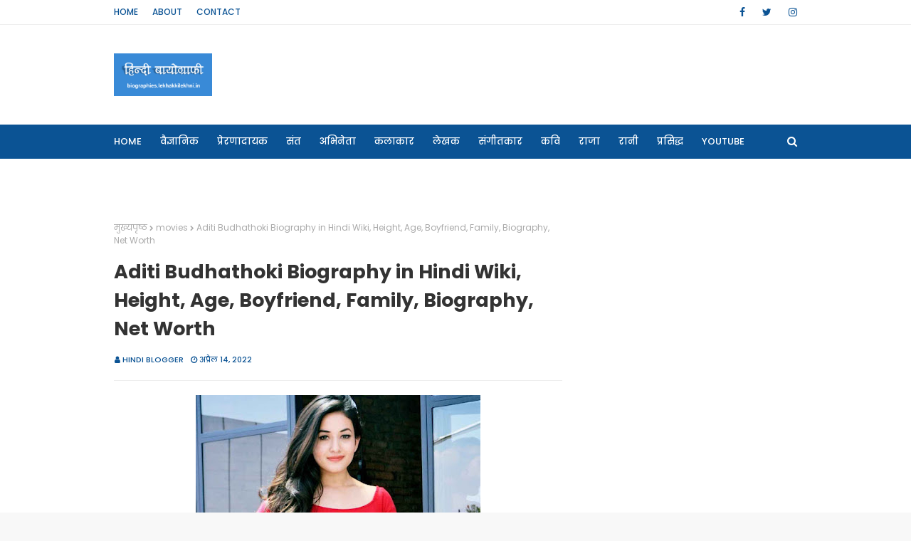

--- FILE ---
content_type: text/html; charset=utf-8
request_url: https://accounts.google.com/o/oauth2/postmessageRelay?parent=https%3A%2F%2Fbiographies.lekhakkilekhni.in&jsh=m%3B%2F_%2Fscs%2Fabc-static%2F_%2Fjs%2Fk%3Dgapi.lb.en.2kN9-TZiXrM.O%2Fd%3D1%2Frs%3DAHpOoo_B4hu0FeWRuWHfxnZ3V0WubwN7Qw%2Fm%3D__features__
body_size: 160
content:
<!DOCTYPE html><html><head><title></title><meta http-equiv="content-type" content="text/html; charset=utf-8"><meta http-equiv="X-UA-Compatible" content="IE=edge"><meta name="viewport" content="width=device-width, initial-scale=1, minimum-scale=1, maximum-scale=1, user-scalable=0"><script src='https://ssl.gstatic.com/accounts/o/2580342461-postmessagerelay.js' nonce="xQOE5tx2Ap2GFwj4oztedw"></script></head><body><script type="text/javascript" src="https://apis.google.com/js/rpc:shindig_random.js?onload=init" nonce="xQOE5tx2Ap2GFwj4oztedw"></script></body></html>

--- FILE ---
content_type: text/html; charset=utf-8
request_url: https://www.google.com/recaptcha/api2/aframe
body_size: 264
content:
<!DOCTYPE HTML><html><head><meta http-equiv="content-type" content="text/html; charset=UTF-8"></head><body><script nonce="il8eQRhnJa5oXurYcuPg1g">/** Anti-fraud and anti-abuse applications only. See google.com/recaptcha */ try{var clients={'sodar':'https://pagead2.googlesyndication.com/pagead/sodar?'};window.addEventListener("message",function(a){try{if(a.source===window.parent){var b=JSON.parse(a.data);var c=clients[b['id']];if(c){var d=document.createElement('img');d.src=c+b['params']+'&rc='+(localStorage.getItem("rc::a")?sessionStorage.getItem("rc::b"):"");window.document.body.appendChild(d);sessionStorage.setItem("rc::e",parseInt(sessionStorage.getItem("rc::e")||0)+1);localStorage.setItem("rc::h",'1768605112206');}}}catch(b){}});window.parent.postMessage("_grecaptcha_ready", "*");}catch(b){}</script></body></html>

--- FILE ---
content_type: text/javascript; charset=UTF-8
request_url: https://biographies.lekhakkilekhni.in/feeds/posts/default?alt=json-in-script&max-results=3&callback=jQuery112406028442864115249_1768605108655&_=1768605108656
body_size: 14289
content:
// API callback
jQuery112406028442864115249_1768605108655({"version":"1.0","encoding":"UTF-8","feed":{"xmlns":"http://www.w3.org/2005/Atom","xmlns$openSearch":"http://a9.com/-/spec/opensearchrss/1.0/","xmlns$blogger":"http://schemas.google.com/blogger/2008","xmlns$georss":"http://www.georss.org/georss","xmlns$gd":"http://schemas.google.com/g/2005","xmlns$thr":"http://purl.org/syndication/thread/1.0","id":{"$t":"tag:blogger.com,1999:blog-2270466132963264282"},"updated":{"$t":"2026-01-12T19:34:36.649+05:30"},"category":[{"term":"actor"},{"term":"biography in hindi"},{"term":"biography"},{"term":"age"},{"term":"inspiring"},{"term":"actress"},{"term":"family"},{"term":"shri krishna"},{"term":"wife"},{"term":"bollywood"},{"term":"sports"},{"term":"king"},{"term":"husband"},{"term":"height"},{"term":"hindi biography"},{"term":"saint"},{"term":"artist"},{"term":"career"},{"term":"life story"},{"term":"movies"},{"term":"net worth"},{"term":"singer"},{"term":"boyfriend"},{"term":"cricketer"},{"term":"musician"},{"term":"Ramanand Sagar"},{"term":"Ramayan"},{"term":"mahabharat"},{"term":"shri krishna cast"},{"term":"#biograpgy_of_famous_people"},{"term":"Date of Birth"},{"term":"education"},{"term":"girlfriend"},{"term":"jai hanuman"},{"term":"krishna"},{"term":"lifestory"},{"term":"lifestyle"},{"term":"scientist"},{"term":"shree krishna actor biography"},{"term":"shri krishna actor"},{"term":"Hindi"},{"term":"author"},{"term":"bageshwar dham"},{"term":"big boss 17"},{"term":"bollywood biographies"},{"term":"child"},{"term":"comedian"},{"term":"daughter"},{"term":"lekhak ki lekhni"},{"term":"life story in hindi"},{"term":"marriage"},{"term":"ramanand sagar shri krishna"},{"term":"shree krishna"},{"term":"stats"},{"term":"the kapil sharma show"},{"term":"wiki"},{"term":"Alien Jadu in Koi Mil Gaya"},{"term":"Aparajita Bhushan"},{"term":"Aparajita Bhushan Biography"},{"term":"Aparajita Bhushan Biography in Hindi"},{"term":"Arun Govil"},{"term":"B.R. Chopra Mahabharat के बलराम"},{"term":"Child Actor Prithviraj Sarnaik"},{"term":"Chutki girl"},{"term":"Damini Kanwal Shetty Biography"},{"term":"Damini Kanwal Shetty Biography in Hindi"},{"term":"Damini kanwal"},{"term":"Deepika Chikhalia"},{"term":"Deepika Chikhalia Biography in Hindi"},{"term":"Dr Shankar Dayal Sharma"},{"term":"Fashion Photos"},{"term":"Hindi Writers Biography"},{"term":"ISRO"},{"term":"ISRO scientist"},{"term":"Interview"},{"term":"Ishqbaaz"},{"term":"Joginder sharma"},{"term":"Kavin Dave Biography in Hindi"},{"term":"Know About 3 Wives Of Mithun Chakraborty"},{"term":"MC Stan"},{"term":"Mafia Queens of Mumbai"},{"term":"Mandodri"},{"term":"Nakul Kapoor Biography in Hindi"},{"term":"Nakul Kapur"},{"term":"Paulomi Mukherjee"},{"term":"Pravin tambe story"},{"term":"Ram"},{"term":"Ramayan Actors"},{"term":"Ramayan Actress"},{"term":"Ramayan ke Bharat"},{"term":"Rami Reddy"},{"term":"Rami Reddy Died"},{"term":"Rami Reddy death"},{"term":"Rami Reddy died A Really Tragic Death"},{"term":"Rp singh debut"},{"term":"Sagar Salunke Biography in Hindi"},{"term":"Saiyad Istiyak Ahmad Jafari"},{"term":"Sanjay Jog Biography in Hindi"},{"term":"Sarvdaman D Banerjee Biography in Hindi"},{"term":"Serials"},{"term":"Shekhar sen"},{"term":"Siraj Mustafa Khan Biography in Hindi"},{"term":"Sreesanth Other information"},{"term":"Sreesanth birth date"},{"term":"Sreesanth ki height"},{"term":"Sreesanth ki jivani"},{"term":"Sreesanth ki shiksha"},{"term":"Sreesanth se jude vivad"},{"term":"Sushant Singh Rajput"},{"term":"Vidya Balan Biography in Hindi"},{"term":"Weight"},{"term":"aankh hai bhari bhari"},{"term":"aao hanste hanste jao hanste hanste"},{"term":"abhimanyu"},{"term":"actor Rami Reddy"},{"term":"actor angad"},{"term":"actor ashok"},{"term":"actor ashok kumar"},{"term":"actor ashok kumar biography"},{"term":"actor bashir khan"},{"term":"actor gandharav pardeshi"},{"term":"actor mamik singh"},{"term":"actor mayur"},{"term":"actor mukul nag"},{"term":"actor sushant singh rajput"},{"term":"aditi budhathoki"},{"term":"aditi budhathoki net worth"},{"term":"ajay nagar"},{"term":"ajey nagar"},{"term":"ajit doval biography"},{"term":"ajit doval biography in hindi"},{"term":"ajit doval birthday"},{"term":"ajit doval family"},{"term":"ajit doval in pakistan"},{"term":"ajit doval wiki"},{"term":"akshay khanna"},{"term":"akshay khanna biography in hindi"},{"term":"alambasur actor"},{"term":"alia bhatt as Gangubai Kathiawadi"},{"term":"alif laila"},{"term":"amitabh bachhan"},{"term":"angad in ramayan"},{"term":"anjana in jai hanuman"},{"term":"ankita lokhande age"},{"term":"ankita lokhande biography in hindi"},{"term":"ankita lokhande family"},{"term":"anoop jalota"},{"term":"anuradha"},{"term":"apharan"},{"term":"apj abdul kalam biography"},{"term":"apj abdul kalam biography book"},{"term":"apj abdul kalam biography pdf"},{"term":"apj abdul kalam full name"},{"term":"apj abdul kalam quotes"},{"term":"arvind trivedi"},{"term":"arvind trivedi biography"},{"term":"arvind trivedi biography in hindi"},{"term":"ashok chavan congress"},{"term":"ashok chawan"},{"term":"ashok chawan biography"},{"term":"ashok chawan biography in hindi"},{"term":"ashok chawan ke baare mein"},{"term":"ashok chawan ki life"},{"term":"ashok kumar balakrishnan"},{"term":"ashok kumar biography in hindi"},{"term":"ashok shankarrao chavan"},{"term":"awards"},{"term":"bageshwar dham baba"},{"term":"balram"},{"term":"balram in shri krishna"},{"term":"banana boy"},{"term":"bashir khan"},{"term":"bashir khan biography in hindi"},{"term":"best goals"},{"term":"bhajan"},{"term":"bharat ratna karpoori thakur"},{"term":"bhishma pitamah"},{"term":"big boss"},{"term":"bigboss"},{"term":"bihar ke karpoori thakur"},{"term":"biodata"},{"term":"biography for school project"},{"term":"biography in hind"},{"term":"biography of mukesh khanna"},{"term":"biography of successful people"},{"term":"birth place"},{"term":"bollywood actor akshay khanna"},{"term":"bollywood famous villain Rami Reddy"},{"term":"br chopra"},{"term":"carryminati"},{"term":"caste"},{"term":"chandrakant pandey"},{"term":"chandrakant pandya"},{"term":"chetan sakariya"},{"term":"chetan sakariya biography"},{"term":"child actor"},{"term":"children"},{"term":"childs"},{"term":"choti radha"},{"term":"chutki girl kaun hai"},{"term":"chutki mouth freshner girl"},{"term":"cricketer joginder sharma"},{"term":"cricketer mohit sharma biography in hindi"},{"term":"cricketer yashasvi jaiswal"},{"term":"damini kanwal shetty"},{"term":"dancer"},{"term":"dangal actress"},{"term":"dara singh"},{"term":"dara singh biography"},{"term":"dara singh biography in hindi"},{"term":"dating"},{"term":"death"},{"term":"deepak deulkar"},{"term":"deepak deulkar biography"},{"term":"deepak deulkar biography in hindi"},{"term":"devki ka kirdaar kisne nibhaya tha"},{"term":"dhirendra krishna shastri"},{"term":"dhirendra shastri"},{"term":"dhruv sharma and swarna shri"},{"term":"dhruv sharma biography in hindi"},{"term":"director"},{"term":"dob"},{"term":"dr shankar dayal sharma biography in hindi"},{"term":"draupadi actress"},{"term":"durga ji"},{"term":"duryodhan actor"},{"term":"falguni parikh"},{"term":"falguni parikh biography"},{"term":"family man"},{"term":"family man 2"},{"term":"family photo"},{"term":"fees"},{"term":"films"},{"term":"first cm of bihar"},{"term":"friendship of rp singh and ms dhoni"},{"term":"gaayak"},{"term":"gandharv pardeshi"},{"term":"gangajal"},{"term":"gangubai kathiawadi movie"},{"term":"gayatri joshi ads"},{"term":"gayatri joshi biography"},{"term":"gayatri joshi interview"},{"term":"gayatri joshi kiss"},{"term":"gayatri joshi miss india"},{"term":"gayatri joshi movies"},{"term":"gayatri joshi songs"},{"term":"gayatri joshi swades"},{"term":"girfriend"},{"term":"girl friend"},{"term":"golgappa boy"},{"term":"gopal jee"},{"term":"gopal jee biography in hindi"},{"term":"gopal ji"},{"term":"gujrati actor"},{"term":"hamily"},{"term":"hamsa nandini"},{"term":"hamsa nandini biography in hindi"},{"term":"happy birthday rudra pratap singh"},{"term":"hat tric two balls"},{"term":"health journey"},{"term":"himanshu rajoriya"},{"term":"himanshu rajoriya biography in hindi"},{"term":"himesh reshamia"},{"term":"hrithik roshan"},{"term":"hritik roshan film koi mil gaya"},{"term":"imdb"},{"term":"income"},{"term":"indian prime minister"},{"term":"indian yahoo director"},{"term":"indra role"},{"term":"indrajeet"},{"term":"interesting facts"},{"term":"isha foundation"},{"term":"j. p. sharma"},{"term":"jackie shroff"},{"term":"jadu in koi mil gya"},{"term":"jadu koi mil gaya"},{"term":"jagadguru rambhadracharya"},{"term":"jagadguru rambhadracharya biography in hindi"},{"term":"jaggi vasudev biography in hindi"},{"term":"jai ganga maiya"},{"term":"jai hanuman actor"},{"term":"jai hanuman ke ram"},{"term":"jai prakash sharma"},{"term":"jason collins"},{"term":"jason collins NBA"},{"term":"jason collins basketball player"},{"term":"jason collins biography"},{"term":"jason collins stats"},{"term":"javed jafari father"},{"term":"jay shree krishna"},{"term":"jaya kishori"},{"term":"jaya kishori age"},{"term":"jaya kishori bhajan"},{"term":"jaya kishori bhajan video"},{"term":"jaya kishori ji"},{"term":"jaya kishori ji images"},{"term":"jaya kishori ji wiki"},{"term":"jaya kishori ka bhajan"},{"term":"jeevan parichay in hindi"},{"term":"jo jeeta wohi sikandar"},{"term":"jodha akbar"},{"term":"joginder sharma wife name"},{"term":"jubin nautiyal biography in hindi"},{"term":"junior anoop jalota"},{"term":"jyotin dave"},{"term":"k l rahul"},{"term":"k l rahul and athiya shetty wedding photos"},{"term":"k l rahul wedding photos"},{"term":"kalnemi song singer name"},{"term":"kangana ranaut age"},{"term":"kangna ranaut"},{"term":"kangna ranaut biography in hindi"},{"term":"kangna ranawat"},{"term":"kanu patel"},{"term":"kanu patel actor"},{"term":"karpoori thakur"},{"term":"karpoori thakur biography"},{"term":"karpuri thakur"},{"term":"kartik aaryan akshay kumar"},{"term":"kartik aryan"},{"term":"kaun pravin tambe"},{"term":"kavin dave"},{"term":"kids"},{"term":"kiku sharda"},{"term":"kiku sharda as ram rahim"},{"term":"kiku sharda as saroj khan"},{"term":"kiku sharda comedy"},{"term":"kiku sharda in jail"},{"term":"kiku sharda interview"},{"term":"kiku sharda movie"},{"term":"kiku sharda movie trailer"},{"term":"kkr"},{"term":"kl rahul biography in hindi"},{"term":"know about real gangubai kathiawadi"},{"term":"koi mio gaya jadu alien"},{"term":"krishna devotee"},{"term":"kshama raj"},{"term":"kumar hegde"},{"term":"kumar hegde actor"},{"term":"kumar sanu"},{"term":"kylian mbappe age"},{"term":"kylian mbappe father"},{"term":"kylian mbappe girlfriend"},{"term":"kylian mbappe net worth"},{"term":"kylian mbappe religion"},{"term":"kylian mbappe transfer news"},{"term":"kylian mbappe wife"},{"term":"laila khan"},{"term":"laila khan biography in hindi"},{"term":"lata haya"},{"term":"laxmi ji"},{"term":"lekhak ki lekhni biographies"},{"term":"lekhak ki lekhni mahabharat"},{"term":"leo messi"},{"term":"life"},{"term":"lionel messi"},{"term":"lionel messi barcelona"},{"term":"madhubala"},{"term":"madhubala actress"},{"term":"madhubala biography"},{"term":"madhubala biography in hindi"},{"term":"madhubala ek ishq ek junoon"},{"term":"madhubala husband"},{"term":"madhubala images"},{"term":"madhubala last photo"},{"term":"madhubala movies"},{"term":"mafia queens of mumbai gangubai"},{"term":"mahabharat ke abhimanyu"},{"term":"mahabharat krishna"},{"term":"mahabharat writer"},{"term":"maharishi garg actor"},{"term":"mahendra murlidhar ghule"},{"term":"malik willis age"},{"term":"malik willis background"},{"term":"malik willis bio"},{"term":"malik willis birthday"},{"term":"malik willis family"},{"term":"malik willis father"},{"term":"malik willis history"},{"term":"malik willis stats"},{"term":"malik.willis wiki"},{"term":"mallika sherawat biography in hindi"},{"term":"mamik singh"},{"term":"mamik singh biography in hindi"},{"term":"mamik singh life story in hindi"},{"term":"mamik singh wife"},{"term":"mandakini biography in hindi"},{"term":"manisha koirala"},{"term":"manisha koirala biography in hindi"},{"term":"mast"},{"term":"master mayoor"},{"term":"master mayur"},{"term":"mateo messi"},{"term":"mayur raj verma"},{"term":"mayur raj verma biography in hindi"},{"term":"mc stan biography in hindi"},{"term":"mc stan girlfriend"},{"term":"meenakshi and kumar sanu story"},{"term":"meenakshi sheshadri"},{"term":"meenakshi sheshadri debut film"},{"term":"meerut boy himanshu"},{"term":"meghnad"},{"term":"meghnad in ramayan"},{"term":"messi"},{"term":"messi psg"},{"term":"mihir nisith rajda"},{"term":"mihir rajda"},{"term":"mihir rajda biography"},{"term":"mihir rajda biography in hindi"},{"term":"mihir rajda birth"},{"term":"mihir rajda life story"},{"term":"mirzapur actress"},{"term":"mithun chakraborty"},{"term":"mithun chakraborty biography in hindi"},{"term":"mithun sridevi love story"},{"term":"mithun wife helena"},{"term":"mithun wife yogita"},{"term":"mohit goenka"},{"term":"mohit goenka biography in hindi"},{"term":"mohit sharma"},{"term":"monika bhadoriya as bawri"},{"term":"monika bhadoriya biography"},{"term":"monika bhadoriya biography in hindi"},{"term":"motivational biographies"},{"term":"mouth freshner"},{"term":"mukesh khanna"},{"term":"mukesh khanna biography in hindi"},{"term":"mukesh khanna birthday"},{"term":"mukul nag"},{"term":"mukul nag biography"},{"term":"mukul nag biography in hindi"},{"term":"munawar faruqui"},{"term":"munawar faruqui biography in hindi"},{"term":"munsi premchand"},{"term":"muqqadar ka sikander"},{"term":"mushaira"},{"term":"nambi narayanan"},{"term":"nand baba"},{"term":"nandi in devon ke dev mahadev"},{"term":"nandi ji"},{"term":"narad"},{"term":"narad ji"},{"term":"narad ji ka kirdaar kisne nibhaya tha"},{"term":"narender modi"},{"term":"narendra modi"},{"term":"narendra modi biography"},{"term":"narendra modi biography in hindi"},{"term":"nawab iftikhar ali khan pataudi"},{"term":"nawab iftikhar ali khan pataudi biography in hindi"},{"term":"nawab iftikhar ali khan pataudi family"},{"term":"networth"},{"term":"new songs"},{"term":"new yahoo director"},{"term":"nights"},{"term":"nishad raj"},{"term":"nitish bharadwaj"},{"term":"nitish bharadwaj biography"},{"term":"nitish bharadwaj biography in hindi"},{"term":"pakistani actress"},{"term":"pandit dhirendra krishna shastri"},{"term":"pandit dhirendra krishna shastri biography in hindi"},{"term":"parshuram gupta"},{"term":"paullomi mukharjee"},{"term":"paullumi mukheerjee"},{"term":"pavan tiwari"},{"term":"pawan tiwari"},{"term":"personal life"},{"term":"phalguni parikh"},{"term":"phantom"},{"term":"pinky parikh"},{"term":"pinky parikh biography"},{"term":"pinky parikh biography in hindi"},{"term":"pm modi"},{"term":"poonam pandey biography in hindi"},{"term":"poonam pandey career"},{"term":"poonam pandey date of birth"},{"term":"poonam pandey education"},{"term":"poonam pandey marriage"},{"term":"pradeep mishra ke bhajan"},{"term":"praneet bhatt"},{"term":"pravin tambe"},{"term":"pravin tambe hat trick"},{"term":"pravin tambe ipl debut"},{"term":"pravin tambe movie"},{"term":"pravin tambe ranji debut"},{"term":"preity zinta"},{"term":"prime minister narendra modi"},{"term":"prithviraj sarnaik"},{"term":"producer"},{"term":"project file on premchand in hindi pdf"},{"term":"pt. pawan tiwari"},{"term":"pt. pradeep mishra biography in hindi"},{"term":"queen"},{"term":"r p singh biography in hindi"},{"term":"raahi masoom raza"},{"term":"radha in shri krishna"},{"term":"radha krishna dutt"},{"term":"radhika sarathkumar"},{"term":"rahi masoom raza"},{"term":"rahi sahab"},{"term":"rahul athiya wedding"},{"term":"rajendra jain"},{"term":"rajendra jain biography"},{"term":"rajendra jain biography in hindi"},{"term":"rajsthan royals"},{"term":"ram in jai hanuman"},{"term":"ram ke bhai bharat"},{"term":"ram teri ganga maili"},{"term":"ramanand sagar krishna actor name"},{"term":"ramayan ke kirdaar"},{"term":"ramayan ke meghnad"},{"term":"ramayan ke ravan"},{"term":"ramayan lakshman sunil lahiri biography in hindi"},{"term":"ramayan mein bharat kaun tha"},{"term":"ravan"},{"term":"ravan in jai mahalakshmi"},{"term":"ravindra jain"},{"term":"ravindra jain about"},{"term":"ravindra jain achievements"},{"term":"ravindra jain bhajan"},{"term":"ravindra jain biography"},{"term":"ravindra jain disability"},{"term":"ravindra jain in hindi"},{"term":"ravindra jain son"},{"term":"ravindra jain songs"},{"term":"raviraaj"},{"term":"raviraj"},{"term":"reaction"},{"term":"real life information"},{"term":"record"},{"term":"reena kapoor actress"},{"term":"renu arya"},{"term":"renu arya biography"},{"term":"renu arya biography in hindi"},{"term":"reshma modi"},{"term":"reshma singh"},{"term":"retirement of rp singh"},{"term":"ritik roshan preity zinta"},{"term":"roasting"},{"term":"rp singh"},{"term":"rp singh and ms dhoni"},{"term":"rp singh retirement"},{"term":"rukmini ji"},{"term":"sagar saini"},{"term":"sagar saini biography"},{"term":"sagar saini biography in hindi"},{"term":"sagar saini in shree krishna"},{"term":"sagar salunke biography"},{"term":"sahanawaz pradhan biography"},{"term":"sahanawaz pradhan biography in hindi"},{"term":"saif ali khan family"},{"term":"salim khan"},{"term":"salim khan ding-dong"},{"term":"salman first heroine"},{"term":"samantha akkineni"},{"term":"samantha akkineni photos"},{"term":"sandeep mohan"},{"term":"sandeep mohan biography in hindi"},{"term":"sanjay jog"},{"term":"sanjay jog as bharat"},{"term":"sanjay jog biography"},{"term":"sarvdaman d banerjee  in kapil sharma show"},{"term":"scam 1992"},{"term":"sehore"},{"term":"shahjamani ka kirdaar kisne nibhaya tha"},{"term":"shaktiman"},{"term":"shakuni mama"},{"term":"sharib hashmi"},{"term":"shashikala"},{"term":"shashikala marriage"},{"term":"shashikala married life"},{"term":"shayara"},{"term":"shayari"},{"term":"sheeba chaddha"},{"term":"sheeba chaddha family"},{"term":"sheeba chaddha filtercopy"},{"term":"sheeba chaddha interview"},{"term":"sheeba chaddha web series"},{"term":"shekhar sen biography"},{"term":"shezan khan and tunisha sharma"},{"term":"shiv katha"},{"term":"sholay"},{"term":"shree krishna ke kirdaar"},{"term":"shri krishna bhim"},{"term":"shriniwas ramanujam biography"},{"term":"shubhman gill"},{"term":"shubhman gill age"},{"term":"shubhman gill biography in hindi"},{"term":"shubhman gill birthday"},{"term":"shubhman gill height"},{"term":"shubhman gill stats"},{"term":"shubhman gill wife"},{"term":"shukracharya"},{"term":"shweta chaudhary"},{"term":"shweta rastogi"},{"term":"shweta rastogi chaudhary biography in hindi"},{"term":"sindbaad jahazi"},{"term":"singer pawan tiwari"},{"term":"singer shekhar sen"},{"term":"social media"},{"term":"social media influencer"},{"term":"social work"},{"term":"son"},{"term":"sonarika age"},{"term":"sonarika bhadoria age"},{"term":"sonarika bhadoria biography in hindi"},{"term":"sonarika bhadoria husband"},{"term":"sonarika bhadoria marriage photos"},{"term":"sonarika bhadoria movies"},{"term":"sonarika marriage"},{"term":"sonia kapoor"},{"term":"soorma bhopali"},{"term":"sport"},{"term":"spritual life"},{"term":"spy case"},{"term":"spy case story"},{"term":"sreesanth biography in hindi"},{"term":"srinivasa ramanujan"},{"term":"srinivasa ramanujan contribution to mathematics"},{"term":"srinivasa ramanujan education"},{"term":"srinivasa ramanujan essay in 100 words"},{"term":"srinivasa ramanujan history"},{"term":"sudha chandran"},{"term":"suhani bhatnagar bio"},{"term":"suhani bhatnagar biography in hindi"},{"term":"suhani bhatnagar dangal"},{"term":"suhani bhatnagar death reason hindi"},{"term":"suicide"},{"term":"sunil lahri"},{"term":"sunil nagar actor"},{"term":"sunil nagar biography in hindi"},{"term":"supriya karnik"},{"term":"supriya karnik wiki"},{"term":"surma bhopali"},{"term":"sushant singh"},{"term":"sushant singh murder"},{"term":"swarna shri biography in hindi"},{"term":"swarna shri real name"},{"term":"taal"},{"term":"tamil movies"},{"term":"tarak mehta ka ooltah chashma bawri"},{"term":"teenage radha in shri krishna"},{"term":"tiktok roast"},{"term":"tiktok vs youtube"},{"term":"tiku talsania"},{"term":"tiku talsania biography in hindi"},{"term":"tiku talsania family"},{"term":"tkmoc bawri"},{"term":"tulsipeeth"},{"term":"tumse achha kaun hai"},{"term":"tunisha sharma"},{"term":"tunisha sharma biography"},{"term":"tunisha sharma interview"},{"term":"tunisha sharma serial"},{"term":"tunisha sharma song"},{"term":"tv actress reena kapoor"},{"term":"tv serials"},{"term":"upcoming movies"},{"term":"urdu"},{"term":"urdu ki beti"},{"term":"vaibhav suryavanshi biography"},{"term":"vaibhav suryavanshi biography in hindi"},{"term":"vaibhav suryavanshi ipl"},{"term":"vaidya ji in sai baba"},{"term":"venkatesh iyer harbhajan singh"},{"term":"venkatesh iyer ipl"},{"term":"venkatesh iyer ipl 2021"},{"term":"venkatesh iyer ipl news"},{"term":"venkatesh iyer kkr"},{"term":"venkatesh iyer news"},{"term":"venkatesh iyer virat kohli"},{"term":"venkatesh iyer yuvraj singh"},{"term":"vijay arora"},{"term":"vijay arora biography in hindi"},{"term":"vijay vikram singh"},{"term":"vikram aur betaal"},{"term":"vilas raj"},{"term":"vilas raj biography"},{"term":"vilas raj biography in hindi"},{"term":"vilas raj family"},{"term":"vilas raj images"},{"term":"vilas raj kans"},{"term":"vilas raj photos"},{"term":"vilas raj wife"},{"term":"voice over artist"},{"term":"which actor played jadu"},{"term":"who is gangubai kathiawadi"},{"term":"who is karpoori thakur"},{"term":"who is poonam pandey"},{"term":"who is pravin tambe"},{"term":"who is suhani bhatnagar"},{"term":"who played balram character in shri krishna"},{"term":"who played bhim role in shri krishna"},{"term":"who played child krishna role"},{"term":"who played krishna character in shri krishna"},{"term":"who played maharishi garg role in shri krishna"},{"term":"who played radha in shri krishna"},{"term":"who played yashoda in shri krishna"},{"term":"who sung in ramayan"},{"term":"wo rahne wali mahlon ki"},{"term":"writer"},{"term":"yahoo director"},{"term":"yamuna ji"},{"term":"yashasvi jaiswal"},{"term":"yashasvi jaiswal biography in hindi"},{"term":"yasmin joseph"},{"term":"young amitabh"},{"term":"young scientist"},{"term":"young scientist gopal jee"},{"term":"youtuber"},{"term":"अरुण गोविल"},{"term":"दीपिका चिखलीअ पहुंची कपिल शर्मा शो में"},{"term":"मल्लिका शेरावत की जीवनी"},{"term":"मुंशी प्रेमचंद का जीवन परिचय pdf"},{"term":"मुकेश खन्ना"},{"term":"राम"},{"term":"रामानंद सागर"},{"term":"रामायण"},{"term":"सामंथा अक्किनेनी"}],"title":{"type":"text","$t":"Hindi Biographies : Jeevan Parichay, Hindi Biography Books, in Hindi Jivani of Great Personalities"},"subtitle":{"type":"html","$t":"Biography in Hindi Jivani of Great personalities on Scientists, Artists, Politicians, Famous peoples and many more Motivational Success Biography in Hindi Jivani"},"link":[{"rel":"http://schemas.google.com/g/2005#feed","type":"application/atom+xml","href":"https:\/\/biographies.lekhakkilekhni.in\/feeds\/posts\/default"},{"rel":"self","type":"application/atom+xml","href":"https:\/\/www.blogger.com\/feeds\/2270466132963264282\/posts\/default?alt=json-in-script\u0026max-results=3"},{"rel":"alternate","type":"text/html","href":"https:\/\/biographies.lekhakkilekhni.in\/"},{"rel":"hub","href":"http://pubsubhubbub.appspot.com/"},{"rel":"next","type":"application/atom+xml","href":"https:\/\/www.blogger.com\/feeds\/2270466132963264282\/posts\/default?alt=json-in-script\u0026start-index=4\u0026max-results=3"}],"author":[{"name":{"$t":"Hindi Blogger"},"uri":{"$t":"http:\/\/www.blogger.com\/profile\/16808376567595249001"},"email":{"$t":"noreply@blogger.com"},"gd$image":{"rel":"http://schemas.google.com/g/2005#thumbnail","width":"32","height":"32","src":"\/\/blogger.googleusercontent.com\/img\/b\/R29vZ2xl\/AVvXsEjPuxsl0mujJuE_vMvwup0s-prhiXX76OaLB8eQNU76rDuGPC52LHRWDzKxlpeVUDgAJjmjznVcT2wrEuRCcFmlSMcIJ0LFJzmwUHBVBgLmobd_9eX6y_NUkf6dZ5HeRA\/s220\/BeautyPlus_20190120150945273_save.jpg"}}],"generator":{"version":"7.00","uri":"http://www.blogger.com","$t":"Blogger"},"openSearch$totalResults":{"$t":"129"},"openSearch$startIndex":{"$t":"1"},"openSearch$itemsPerPage":{"$t":"3"},"entry":[{"id":{"$t":"tag:blogger.com,1999:blog-2270466132963264282.post-1656403467133172333"},"published":{"$t":"2025-12-29T12:30:00.001+05:30"},"updated":{"$t":"2025-12-29T12:30:22.287+05:30"},"category":[{"scheme":"http://www.blogger.com/atom/ns#","term":"age"},{"scheme":"http://www.blogger.com/atom/ns#","term":"Date of Birth"},{"scheme":"http://www.blogger.com/atom/ns#","term":"height"},{"scheme":"http://www.blogger.com/atom/ns#","term":"record"},{"scheme":"http://www.blogger.com/atom/ns#","term":"stats"},{"scheme":"http://www.blogger.com/atom/ns#","term":"vaibhav suryavanshi biography"},{"scheme":"http://www.blogger.com/atom/ns#","term":"vaibhav suryavanshi biography in hindi"},{"scheme":"http://www.blogger.com/atom/ns#","term":"vaibhav suryavanshi ipl"}],"title":{"type":"text","$t":"Vaibhav Suryavanshi Biography | Real Age | Life Story and Records"},"content":{"type":"html","$t":"\u003Cbr \/\u003E\u003Cbr \/\u003E\u003Cp style=\"text-align: justify;\"\u003E\u003Cbr \/\u003E\u003C\/p\u003E\u003Cp style=\"text-align: justify;\"\u003Eवो 14 वर्ष की उम्र, जब हम सपने बुननें में लगे होते हैं तभी उस उम्र में कोई अपने सपने पूरे कर चुका होता है। 14\u0026nbsp; वर्ष की उम्र बहुत ही कम उम्र है लेकिन नींव मजबूत करने की उम्र है। दोस्तों 14 वर्ष की उम्र की बात हम आज इसलिए कर रहे हैं क्यूंकि इसी उम्र में एक होनहार लड़के ने वो कर दिखाया जिसका लोग सपना देखते हैं। हम बात कर रहे हैं बिहार राज्य के समस्तीपुर जिला के एक छोटे से गाँव ताजपुर में जन्मे सबसे युवा क्रिकेटर वैभव सूर्यवंशी की।\u0026nbsp;\u003C\/p\u003E\u003Cdiv class=\"separator\" style=\"clear: both; text-align: center;\"\u003E\u003Ca href=\"https:\/\/blogger.googleusercontent.com\/img\/b\/R29vZ2xl\/AVvXsEhI7vJiSP9W4QuMdhSrzW-bcuog7zWGWuMZRSFT-WXtlSFgPD7t1W_Iaf6aMcUqIGfpOC8TcJ-Fp0JcpTMvL5ilvUHpj36X-s-7mdHR2mIDRZq_4ymgWI7UJtyJPxXqbQ0Ps3rAm1idiHvjBUkIFvUeR5wPZ9E1nGhC8uuHfgDhkgLwNPhShob_PSsGx-Mq\/s1280\/w-1280,h-720,format-jpg,imgid-01kc8nmp1s9zkvjd5avdznbbmb,imgname-vaibhav-suryavanshi-1765522692153.jpg\" imageanchor=\"1\" style=\"margin-left: 1em; margin-right: 1em;\"\u003E\u003Cimg alt=\"Vaibhav Suryavanshi Biography\" border=\"0\" data-original-height=\"720\" data-original-width=\"1280\" height=\"225\" src=\"https:\/\/blogger.googleusercontent.com\/img\/b\/R29vZ2xl\/AVvXsEhI7vJiSP9W4QuMdhSrzW-bcuog7zWGWuMZRSFT-WXtlSFgPD7t1W_Iaf6aMcUqIGfpOC8TcJ-Fp0JcpTMvL5ilvUHpj36X-s-7mdHR2mIDRZq_4ymgWI7UJtyJPxXqbQ0Ps3rAm1idiHvjBUkIFvUeR5wPZ9E1nGhC8uuHfgDhkgLwNPhShob_PSsGx-Mq\/w400-h225\/w-1280,h-720,format-jpg,imgid-01kc8nmp1s9zkvjd5avdznbbmb,imgname-vaibhav-suryavanshi-1765522692153.jpg\" title=\"Vaibhav Suryavanshi Biography\" width=\"400\" \/\u003E\u003C\/a\u003E\u003C\/div\u003E\u003Cbr \/\u003E\u003Cp style=\"text-align: justify;\"\u003E\u003Cbr \/\u003E\u003C\/p\u003E\u003Cp style=\"text-align: justify;\"\u003E27 मार्च 2011 को पैदा हुए वैभव सूर्यवंशी अब तक ताबड़तोड़ बल्लेबाजी के दम पर कई रिकॉर्ड तोड़ चुके हैं। वैभव ने मात्र 4 वर्ष की उम्र में क्रिकेट खेलना शुरू किया था। उनकी प्रतिभा को उनके पिता संजीव सूर्यवंशी ने पहचाना और खेत बेचकर पटना में ट्रेनिंग के लिए सपोर्ट किया। परिवार की कुर्बानियों ने उन्हें मजबूत बनाया। वर्तमान में वो कहर ढा रहे हैं। दोस्तों अगर आप वैभव सूर्यवंशी के फैन हैं तो कमेंट में वैभव सूर्यवंशी के नाम के नारे लगा दीजिये।\u003C\/p\u003E\u003Cp style=\"text-align: justify;\"\u003Eअच्छे अच्छे गेंदबाजों के फरकच्चे उड़ाने वाला ये लड़का वर्ष 2024 में मात्र 14 वर्ष की उम्र में आईपीएल में डेब्यू कर चुका है। मामला सिर्फ डेब्यू पर नहीं रुका इस लड़के ने आईपीएल इतिहास का दूसरी सबसे तेज शतक मात्र 35 गेंदों पर पूरा किया। 2024 IPL ऑक्शन में राजस्थान रॉयल्स ने 30 लाख के बेस प्राइस के बाद एक करोड़ दस लाख में खरीदा, इस आईपीएल के सीजन में वैभव ने तीन मैच खेले, इन तीन मैचों में वैभव ने 151 रन बनाए।\u0026nbsp;\u003C\/p\u003E\u003Cp style=\"text-align: justify;\"\u003Eवैभव ने 12 साल की उम्र में फर्स्ट क्लास क्रिकेट में डेब्यू किया था। उसके बाद से वो सारे रिकॉर्ड तोड़ने में लगे हैं चाहे वो उम्र का हो या सबसे तेज रनो का या फिर स्ट्राइक रेट का। अब क्रिकेट के सभी प्रसंसक वैभव को भारत की राष्ट्रीय टीम से खेलते हुए देखना चाहते हैं। लेकिन BCCI के एक उम्र के नियम के कारण वो अभी भारत की राष्ट्रीय टीम से नहीं खेल सकते हैं। लेकिन हाँ अभी कुछ दिनों में वो आपको खेलते हुए भी दिखने वाले हैं। यदि ऐसा हुआ तो वो सचिन के सबसे कम उम्र के डेब्यू रिकॉर्ड को भी ध्वस्त कर देंगे। हाल ही में विजय हजारे ट्रॉफी के दौरान बिहार की तरफ से खेलते हुए 84 गेंदों में 190 रन बनाये। वैभव ने यहाँ भी सबसे तेज रनो का रिकॉर्ड तोड़ दिया।\u0026nbsp;\u003C\/p\u003E\u003Cdiv class=\"separator\" style=\"clear: both; text-align: center;\"\u003E\u003Ca href=\"https:\/\/blogger.googleusercontent.com\/img\/b\/R29vZ2xl\/AVvXsEhyhAouopqP3kFQUW7kvnbZPiuqs_FRd-hv86p7ckUSYcRvc2V3NvC3txs3WE0mL0MKmraiQA9gn17W-wlyg3_h4NqEWcjGGXYWoCg3wkdx158ds-17tFiRZ-08HqgNttE4eg-uuCK898XnsxlWKjmNUaeQh7cyP4Q4rZowVHOOZLl_91pOrNw8vJIADv2z\/s474\/gfn6vyl5.png\" imageanchor=\"1\" style=\"margin-left: 1em; margin-right: 1em;\"\u003E\u003Cimg alt=\"Vaibhav Suryavanshi Biography in Hindi\" border=\"0\" data-original-height=\"224\" data-original-width=\"474\" height=\"189\" src=\"https:\/\/blogger.googleusercontent.com\/img\/b\/R29vZ2xl\/AVvXsEhyhAouopqP3kFQUW7kvnbZPiuqs_FRd-hv86p7ckUSYcRvc2V3NvC3txs3WE0mL0MKmraiQA9gn17W-wlyg3_h4NqEWcjGGXYWoCg3wkdx158ds-17tFiRZ-08HqgNttE4eg-uuCK898XnsxlWKjmNUaeQh7cyP4Q4rZowVHOOZLl_91pOrNw8vJIADv2z\/w400-h189\/gfn6vyl5.png\" title=\"Vaibhav Suryavanshi Biography in Hindi\" width=\"400\" \/\u003E\u003C\/a\u003E\u003C\/div\u003E\u003Cbr \/\u003E\u003Cp style=\"text-align: justify;\"\u003E\u003Cbr \/\u003E\u003C\/p\u003E\u003Cp style=\"text-align: justify;\"\u003Eदोस्तों ये तो बस शुरुआत है अभी देखते जाओ होता है क्या। तेज तर्रार पारी के लिए वैभव सूर्यवंशी की पारी को देखिये और सटीक सरल जानकारी के लिए हमारे वीडियो देखिये। ये वीडियो आपको पसंद आया हो तो लाइक करें, कमेंट में बताइये आप वीडियो में और क्या चाहते हैं और हाँ ये साफ़ सुथरा कंटेंट अपने परिवार के साथ भी शेयर कीजिये। मिलेंगे आपसे फिर एक नए वीडियो में तब तक आप हमारे अन्य वीडियो का आनंद लीजिये।\u0026nbsp;\u003C\/p\u003E\u003Cspan class=\"inline-flex\" data-state=\"closed\" style=\"--tw-border-spacing-x: 0; --tw-border-spacing-y: 0; --tw-ring-color: rgb(59 130 246 \/ .5); --tw-ring-offset-color: #fff; --tw-ring-offset-shadow: 0 0 #0000; --tw-ring-offset-width: 0px; --tw-ring-shadow: 0 0 #0000; --tw-rotate: 0; --tw-scale-x: 1; --tw-scale-y: 1; --tw-scroll-snap-strictness: proximity; --tw-shadow-colored: 0 0 #0000; --tw-shadow: 0 0 #0000; --tw-skew-x: 0; --tw-skew-y: 0; --tw-translate-x: 0; --tw-translate-y: 0; border-color: oklch(0.3039 0.04 213.68 \/ 0.16); border-style: solid; border-width: 0px; box-sizing: border-box; display: inline-flex; scrollbar-color: initial; scrollbar-width: initial;\"\u003E\u003C\/span\u003E\u003Cp class=\"my-2 [\u0026amp;+p]:mt-4 [\u0026amp;_strong:has(+br)]:inline-block [\u0026amp;_strong:has(+br)]:pb-2\" style=\"--tw-border-spacing-x: 0; --tw-border-spacing-y: 0; --tw-ring-color: rgb(59 130 246 \/ .5); --tw-ring-offset-color: #fff; --tw-ring-offset-shadow: 0 0 #0000; --tw-ring-offset-width: 0px; --tw-ring-shadow: 0 0 #0000; --tw-rotate: 0; --tw-scale-x: 1; --tw-scale-y: 1; --tw-scroll-snap-strictness: proximity; --tw-shadow-colored: 0 0 #0000; --tw-shadow: 0 0 #0000; --tw-skew-x: 0; --tw-skew-y: 0; --tw-translate-x: 0; --tw-translate-y: 0; border-color: oklch(0.3039 0.04 213.68 \/ 0.16); border-style: solid; border-width: 0px; box-sizing: border-box; margin: 0px 0px 0.5rem; scrollbar-color: initial; scrollbar-width: initial;\"\u003E\u003Cspan class=\"inline-flex\" data-state=\"closed\" style=\"--tw-border-spacing-x: 0; --tw-border-spacing-y: 0; --tw-ring-color: rgb(59 130 246 \/ .5); --tw-ring-offset-color: #fff; --tw-ring-offset-shadow: 0 0 #0000; --tw-ring-offset-width: 0px; --tw-ring-shadow: 0 0 #0000; --tw-rotate: 0; --tw-scale-x: 1; --tw-scale-y: 1; --tw-scroll-snap-strictness: proximity; --tw-shadow-colored: 0 0 #0000; --tw-shadow: 0 0 #0000; --tw-skew-x: 0; --tw-skew-y: 0; --tw-translate-x: 0; --tw-translate-y: 0; border-color: oklch(0.3039 0.04 213.68 \/ 0.16); border-style: solid; border-width: 0px; box-sizing: border-box; display: inline-flex; scrollbar-color: initial; scrollbar-width: initial;\"\u003E\u003Cspan class=\"citation-nbsp\" style=\"--tw-border-spacing-x: 0; --tw-border-spacing-y: 0; --tw-ring-color: rgb(59 130 246 \/ .5); --tw-ring-offset-color: #fff; --tw-ring-offset-shadow: 0 0 #0000; --tw-ring-offset-width: 0px; --tw-ring-shadow: 0 0 #0000; --tw-rotate: 0; --tw-scale-x: 1; --tw-scale-y: 1; --tw-scroll-snap-strictness: proximity; --tw-shadow-colored: 0 0 #0000; --tw-shadow: 0 0 #0000; --tw-skew-x: 0; --tw-skew-y: 0; --tw-translate-x: 0; --tw-translate-y: 0; border-color: oklch(0.3039 0.04 213.68 \/ 0.16); border-style: solid; border-width: 0px; box-sizing: border-box; scrollbar-color: initial; scrollbar-width: initial; text-align: justify;\"\u003E\u003C\/span\u003E\u003Cspan class=\"citation inline\" rel=\"nofollow noopener\" style=\"--tw-border-spacing-x: 0; --tw-border-spacing-y: 0; --tw-ring-color: rgb(59 130 246 \/ .5); --tw-ring-offset-color: #fff; --tw-ring-offset-shadow: 0 0 #0000; --tw-ring-offset-width: 0px; --tw-ring-shadow: 0 0 #0000; --tw-rotate: 0; --tw-scale-x: 1; --tw-scale-y: 1; --tw-scroll-snap-strictness: proximity; --tw-shadow-colored: 0 0 #0000; --tw-shadow: 0 0 #0000; --tw-skew-x: 0; --tw-skew-y: 0; --tw-translate-x: 0; --tw-translate-y: 0; border-color: oklch(0.3039 0.04 213.68 \/ 0.16); border-style: solid; border-width: 0px; box-sizing: border-box; display: inline; scrollbar-color: initial; scrollbar-width: initial; text-align: justify;\"\u003E\u003Ca class=\"inline\" href=\"https:\/\/bh.wikipedia.org\/wiki\/%E0%A4%B5%E0%A5%88%E0%A4%AD%E0%A4%B5_%E0%A4%B8%E0%A5%82%E0%A4%B0%E0%A5%8D%E0%A4%AF%E0%A4%B5%E0%A4%82%E0%A4%B6%E0%A5%80\" rel=\"noopener\" style=\"--tw-border-spacing-x: 0; --tw-border-spacing-y: 0; --tw-ring-color: rgb(59 130 246 \/ .5); --tw-ring-offset-color: #fff; --tw-ring-offset-shadow: 0 0 #0000; --tw-ring-offset-width: 0px; --tw-ring-shadow: 0 0 #0000; --tw-rotate: 0; --tw-scale-x: 1; --tw-scale-y: 1; --tw-scroll-snap-strictness: proximity; --tw-shadow-colored: 0 0 #0000; --tw-shadow: 0 0 #0000; --tw-skew-x: 0; --tw-skew-y: 0; --tw-translate-x: 0; --tw-translate-y: 0; border-color: oklch(0.3039 0.04 213.68 \/ 0.16); border-style: solid; border-width: 0px; box-sizing: border-box; color: oklch(0.3039 0.04 213.68); display: inline; scrollbar-color: initial; scrollbar-width: initial; text-decoration-line: none;\" target=\"_blank\"\u003E\u003C\/a\u003E\u003C\/span\u003E\u003C\/span\u003E\u003C\/p\u003E\u003Cdiv style=\"text-align: justify;\"\u003E\u003Cbr \/\u003E\u003C\/div\u003E\u003Cp\u003E\u003C\/p\u003E\u003Cp class=\"my-2 [\u0026amp;+p]:mt-4 [\u0026amp;_strong:has(+br)]:inline-block [\u0026amp;_strong:has(+br)]:pb-2\" style=\"--tw-border-spacing-x: 0; --tw-border-spacing-y: 0; --tw-ring-color: rgb(59 130 246 \/ .5); --tw-ring-offset-color: #fff; --tw-ring-offset-shadow: 0 0 #0000; --tw-ring-offset-width: 0px; --tw-ring-shadow: 0 0 #0000; --tw-rotate: 0; --tw-scale-x: 1; --tw-scale-y: 1; --tw-scroll-snap-strictness: proximity; --tw-shadow-colored: 0 0 #0000; --tw-shadow: 0 0 #0000; --tw-skew-x: 0; --tw-skew-y: 0; --tw-translate-x: 0; --tw-translate-y: 0; border-color: oklch(0.3039 0.04 213.68 \/ 0.16); border-style: solid; border-width: 0px; box-sizing: border-box; margin: 0.5rem 0px; scrollbar-color: initial; scrollbar-width: initial;\"\u003E\u003Cspan class=\"inline-flex\" data-state=\"closed\" style=\"--tw-border-spacing-x: 0; --tw-border-spacing-y: 0; --tw-ring-color: rgb(59 130 246 \/ .5); --tw-ring-offset-color: #fff; --tw-ring-offset-shadow: 0 0 #0000; --tw-ring-offset-width: 0px; --tw-ring-shadow: 0 0 #0000; --tw-rotate: 0; --tw-scale-x: 1; --tw-scale-y: 1; --tw-scroll-snap-strictness: proximity; --tw-shadow-colored: 0 0 #0000; --tw-shadow: 0 0 #0000; --tw-skew-x: 0; --tw-skew-y: 0; --tw-translate-x: 0; --tw-translate-y: 0; border-color: oklch(0.3039 0.04 213.68 \/ 0.16); border-style: solid; border-width: 0px; box-sizing: border-box; display: inline-flex; scrollbar-color: initial; scrollbar-width: initial;\"\u003E\u003Cspan class=\"citation-nbsp\" style=\"--tw-border-spacing-x: 0; --tw-border-spacing-y: 0; --tw-ring-color: rgb(59 130 246 \/ .5); --tw-ring-offset-color: #fff; --tw-ring-offset-shadow: 0 0 #0000; --tw-ring-offset-width: 0px; --tw-ring-shadow: 0 0 #0000; --tw-rotate: 0; --tw-scale-x: 1; --tw-scale-y: 1; --tw-scroll-snap-strictness: proximity; --tw-shadow-colored: 0 0 #0000; --tw-shadow: 0 0 #0000; --tw-skew-x: 0; --tw-skew-y: 0; --tw-translate-x: 0; --tw-translate-y: 0; border-color: oklch(0.3039 0.04 213.68 \/ 0.16); border-style: solid; border-width: 0px; box-sizing: border-box; scrollbar-color: initial; scrollbar-width: initial; text-align: justify;\"\u003E\u003C\/span\u003E\u003Cspan class=\"citation inline\" rel=\"nofollow noopener\" style=\"--tw-border-spacing-x: 0; --tw-border-spacing-y: 0; --tw-ring-color: rgb(59 130 246 \/ .5); --tw-ring-offset-color: #fff; --tw-ring-offset-shadow: 0 0 #0000; --tw-ring-offset-width: 0px; --tw-ring-shadow: 0 0 #0000; --tw-rotate: 0; --tw-scale-x: 1; --tw-scale-y: 1; --tw-scroll-snap-strictness: proximity; --tw-shadow-colored: 0 0 #0000; --tw-shadow: 0 0 #0000; --tw-skew-x: 0; --tw-skew-y: 0; --tw-translate-x: 0; --tw-translate-y: 0; border-color: oklch(0.3039 0.04 213.68 \/ 0.16); border-style: solid; border-width: 0px; box-sizing: border-box; display: inline; scrollbar-color: initial; scrollbar-width: initial; text-align: justify;\"\u003E\u003Ca class=\"inline\" href=\"https:\/\/hindi.oneindia.com\/news\/sports\/cricket\/vaibhav-suryavanshi-caste-biography-ipl-player-1457102.html\" rel=\"noopener\" style=\"--tw-border-spacing-x: 0; --tw-border-spacing-y: 0; --tw-ring-color: rgb(59 130 246 \/ .5); --tw-ring-offset-color: #fff; --tw-ring-offset-shadow: 0 0 #0000; --tw-ring-offset-width: 0px; --tw-ring-shadow: 0 0 #0000; --tw-rotate: 0; --tw-scale-x: 1; --tw-scale-y: 1; --tw-scroll-snap-strictness: proximity; --tw-shadow-colored: 0 0 #0000; --tw-shadow: 0 0 #0000; --tw-skew-x: 0; --tw-skew-y: 0; --tw-translate-x: 0; --tw-translate-y: 0; border-color: oklch(0.3039 0.04 213.68 \/ 0.16); border-style: solid; border-width: 0px; box-sizing: border-box; color: oklch(0.3039 0.04 213.68); display: inline; scrollbar-color: initial; scrollbar-width: initial; text-decoration-line: none;\" target=\"_blank\"\u003E\u003C\/a\u003E\u003C\/span\u003E\u003C\/span\u003E\u003C\/p\u003E\u003Cdiv style=\"text-align: justify;\"\u003E​\u003C\/div\u003E\u003Cspan aria-label=\"वैभव सूर्यवंशी के स्टार क्रिकेटर बनने की संघर्ष भरी कहानी\" class=\"inline-flex\" data-state=\"closed\" style=\"--tw-border-spacing-x: 0; --tw-border-spacing-y: 0; --tw-ring-color: rgb(59 130 246 \/ .5); --tw-ring-offset-color: #fff; --tw-ring-offset-shadow: 0 0 #0000; --tw-ring-offset-width: 0px; --tw-ring-shadow: 0 0 #0000; --tw-rotate: 0; --tw-scale-x: 1; --tw-scale-y: 1; --tw-scroll-snap-strictness: proximity; --tw-shadow-colored: 0 0 #0000; --tw-shadow: 0 0 #0000; --tw-skew-x: 0; --tw-skew-y: 0; --tw-translate-x: 0; --tw-translate-y: 0; border-color: oklch(0.3039 0.04 213.68 \/ 0.16); border-style: solid; border-width: 0px; box-sizing: border-box; display: inline-flex; scrollbar-color: initial; scrollbar-width: initial;\"\u003E\u003Cspan class=\"citation-nbsp\" style=\"--tw-border-spacing-x: 0; --tw-border-spacing-y: 0; --tw-ring-color: rgb(59 130 246 \/ .5); --tw-ring-offset-color: #fff; --tw-ring-offset-shadow: 0 0 #0000; --tw-ring-offset-width: 0px; --tw-ring-shadow: 0 0 #0000; --tw-rotate: 0; --tw-scale-x: 1; --tw-scale-y: 1; --tw-scroll-snap-strictness: proximity; --tw-shadow-colored: 0 0 #0000; --tw-shadow: 0 0 #0000; --tw-skew-x: 0; --tw-skew-y: 0; --tw-translate-x: 0; --tw-translate-y: 0; border-color: oklch(0.3039 0.04 213.68 \/ 0.16); border-style: solid; border-width: 0px; box-sizing: border-box; scrollbar-color: initial; scrollbar-width: initial; text-align: justify;\"\u003E\u003Cbr \/\u003E\u003C\/span\u003E\u003C\/span\u003E\u003Cp\u003E\u003C\/p\u003E\u003Cbr \/\u003E\u003Cbr \/\u003E"},"link":[{"rel":"replies","type":"application/atom+xml","href":"https:\/\/biographies.lekhakkilekhni.in\/feeds\/1656403467133172333\/comments\/default","title":"टिप्पणियाँ भेजें"},{"rel":"replies","type":"text/html","href":"https:\/\/biographies.lekhakkilekhni.in\/2025\/12\/vaibhav-suryavanshi-biography-in-hindi-life-story-age-stats-records.html#comment-form","title":"0 टिप्पणियाँ"},{"rel":"edit","type":"application/atom+xml","href":"https:\/\/www.blogger.com\/feeds\/2270466132963264282\/posts\/default\/1656403467133172333"},{"rel":"self","type":"application/atom+xml","href":"https:\/\/www.blogger.com\/feeds\/2270466132963264282\/posts\/default\/1656403467133172333"},{"rel":"alternate","type":"text/html","href":"https:\/\/biographies.lekhakkilekhni.in\/2025\/12\/vaibhav-suryavanshi-biography-in-hindi-life-story-age-stats-records.html","title":"Vaibhav Suryavanshi Biography | Real Age | Life Story and Records"}],"author":[{"name":{"$t":"Hindi Blogger"},"uri":{"$t":"http:\/\/www.blogger.com\/profile\/16808376567595249001"},"email":{"$t":"noreply@blogger.com"},"gd$image":{"rel":"http://schemas.google.com/g/2005#thumbnail","width":"32","height":"32","src":"\/\/blogger.googleusercontent.com\/img\/b\/R29vZ2xl\/AVvXsEjPuxsl0mujJuE_vMvwup0s-prhiXX76OaLB8eQNU76rDuGPC52LHRWDzKxlpeVUDgAJjmjznVcT2wrEuRCcFmlSMcIJ0LFJzmwUHBVBgLmobd_9eX6y_NUkf6dZ5HeRA\/s220\/BeautyPlus_20190120150945273_save.jpg"}}],"media$thumbnail":{"xmlns$media":"http://search.yahoo.com/mrss/","url":"https:\/\/blogger.googleusercontent.com\/img\/b\/R29vZ2xl\/AVvXsEhI7vJiSP9W4QuMdhSrzW-bcuog7zWGWuMZRSFT-WXtlSFgPD7t1W_Iaf6aMcUqIGfpOC8TcJ-Fp0JcpTMvL5ilvUHpj36X-s-7mdHR2mIDRZq_4ymgWI7UJtyJPxXqbQ0Ps3rAm1idiHvjBUkIFvUeR5wPZ9E1nGhC8uuHfgDhkgLwNPhShob_PSsGx-Mq\/s72-w400-h225-c\/w-1280,h-720,format-jpg,imgid-01kc8nmp1s9zkvjd5avdznbbmb,imgname-vaibhav-suryavanshi-1765522692153.jpg","height":"72","width":"72"},"thr$total":{"$t":"0"}},{"id":{"$t":"tag:blogger.com,1999:blog-2270466132963264282.post-250633781452854960"},"published":{"$t":"2025-12-21T21:22:00.005+05:30"},"updated":{"$t":"2025-12-21T21:22:48.896+05:30"},"category":[{"scheme":"http://www.blogger.com/atom/ns#","term":"malik willis age"},{"scheme":"http://www.blogger.com/atom/ns#","term":"malik willis background"},{"scheme":"http://www.blogger.com/atom/ns#","term":"malik willis bio"},{"scheme":"http://www.blogger.com/atom/ns#","term":"malik willis birthday"},{"scheme":"http://www.blogger.com/atom/ns#","term":"malik willis family"},{"scheme":"http://www.blogger.com/atom/ns#","term":"malik willis father"},{"scheme":"http://www.blogger.com/atom/ns#","term":"malik willis history"},{"scheme":"http://www.blogger.com/atom/ns#","term":"malik willis stats"},{"scheme":"http://www.blogger.com/atom/ns#","term":"malik.willis wiki"}],"title":{"type":"text","$t":"Malik Willis Biography - Lekhak Ki Lekhni | Family, History"},"content":{"type":"html","$t":"\u003Cp\u003E\u003C\/p\u003E\u003Cdiv class=\"separator\" style=\"clear: both; text-align: center;\"\u003E\u003Ca href=\"https:\/\/blogger.googleusercontent.com\/img\/b\/R29vZ2xl\/AVvXsEg3mS8GVo-Jj68MnLVioHkssGe_IdN6i2c6vdTUvrNeR-8L6OtktG3E7v9Y0Ep7-2PsmCvVgv136BU2mR80hMKki_sEiIKrtLKrfRF4BUysDdHDLW_zlWNOTFWOYfdxjDmvJeohf9chAOYVUAFS3Iq78xCtdErjMjAo441Y1D3Npe_rOHRUFAmYVND2GKz4\/s600\/Malik%20Willis.png\" imageanchor=\"1\" style=\"margin-left: 1em; margin-right: 1em;\"\u003E\u003Cimg alt=\"malik willis biography\" border=\"0\" data-original-height=\"436\" data-original-width=\"600\" height=\"291\" src=\"https:\/\/blogger.googleusercontent.com\/img\/b\/R29vZ2xl\/AVvXsEg3mS8GVo-Jj68MnLVioHkssGe_IdN6i2c6vdTUvrNeR-8L6OtktG3E7v9Y0Ep7-2PsmCvVgv136BU2mR80hMKki_sEiIKrtLKrfRF4BUysDdHDLW_zlWNOTFWOYfdxjDmvJeohf9chAOYVUAFS3Iq78xCtdErjMjAo441Y1D3Npe_rOHRUFAmYVND2GKz4\/w400-h291\/Malik%20Willis.png\" title=\"malik willis biography\" width=\"400\" \/\u003E\u003C\/a\u003E\u003C\/div\u003E\u003Cspan style=\"background-color: oklch(0.9902 0.004 106.47); color: oklch(0.3039 0.04 213.68); font-family: fkGroteskNeue, ui-sans-serif, system-ui, -apple-system, BlinkMacSystemFont, \u0026quot;Segoe UI\u0026quot;, Roboto, \u0026quot;Helvetica Neue\u0026quot;, Arial, \u0026quot;Noto Sans\u0026quot;, sans-serif, \u0026quot;Apple Color Emoji\u0026quot;, \u0026quot;Segoe UI Emoji\u0026quot;, \u0026quot;Segoe UI Symbol\u0026quot;, \u0026quot;Noto Color Emoji\u0026quot;, \u0026quot;Hiragino Sans\u0026quot;, \u0026quot;PingFang SC\u0026quot;, \u0026quot;Apple SD Gothic Neo\u0026quot;, \u0026quot;Yu Gothic\u0026quot;, \u0026quot;Microsoft YaHei\u0026quot;, \u0026quot;Microsoft JhengHei\u0026quot;, Meiryo; font-size: 16px; letter-spacing: 0.08px;\"\u003E\u003Cp\u003E\u003Cspan style=\"background-color: oklch(0.9902 0.004 106.47); color: oklch(0.3039 0.04 213.68); font-family: fkGroteskNeue, ui-sans-serif, system-ui, -apple-system, BlinkMacSystemFont, \u0026quot;Segoe UI\u0026quot;, Roboto, \u0026quot;Helvetica Neue\u0026quot;, Arial, \u0026quot;Noto Sans\u0026quot;, sans-serif, \u0026quot;Apple Color Emoji\u0026quot;, \u0026quot;Segoe UI Emoji\u0026quot;, \u0026quot;Segoe UI Symbol\u0026quot;, \u0026quot;Noto Color Emoji\u0026quot;, \u0026quot;Hiragino Sans\u0026quot;, \u0026quot;PingFang SC\u0026quot;, \u0026quot;Apple SD Gothic Neo\u0026quot;, \u0026quot;Yu Gothic\u0026quot;, \u0026quot;Microsoft YaHei\u0026quot;, \u0026quot;Microsoft JhengHei\u0026quot;, Meiryo; font-size: 16px; letter-spacing: 0.08px;\"\u003E\u003Cbr \/\u003E\u003C\/span\u003E\u003C\/p\u003EMalik Willis is an American professional football quarterback currently playing for the Green Bay Packers. Born on May 25, 1999, in Atlanta, Georgia, he stands at 6'1\" and weighs around 225 lbs.\u003C\/span\u003E\u003Cp\u003E\u003C\/p\u003E\u003Cp class=\"my-2 [\u0026amp;+p]:mt-4 [\u0026amp;_strong:has(+br)]:inline-block [\u0026amp;_strong:has(+br)]:pb-2\" style=\"--tw-border-spacing-x: 0; --tw-border-spacing-y: 0; --tw-ring-color: rgb(59 130 246 \/ .5); --tw-ring-offset-color: #fff; --tw-ring-offset-shadow: 0 0 #0000; --tw-ring-offset-width: 0px; --tw-ring-shadow: 0 0 #0000; --tw-rotate: 0; --tw-scale-x: 1; --tw-scale-y: 1; --tw-scroll-snap-strictness: proximity; --tw-shadow-colored: 0 0 #0000; --tw-shadow: 0 0 #0000; --tw-skew-x: 0; --tw-skew-y: 0; --tw-translate-x: 0; --tw-translate-y: 0; background-color: oklch(0.9902 0.004 106.47); border-color: oklch(0.3039 0.04 213.68 \/ 0.16); border-style: solid; border-width: 0px; box-sizing: border-box; color: oklch(0.3039 0.04 213.68); font-family: fkGroteskNeue, ui-sans-serif, system-ui, -apple-system, BlinkMacSystemFont, \u0026quot;Segoe UI\u0026quot;, Roboto, \u0026quot;Helvetica Neue\u0026quot;, Arial, \u0026quot;Noto Sans\u0026quot;, sans-serif, \u0026quot;Apple Color Emoji\u0026quot;, \u0026quot;Segoe UI Emoji\u0026quot;, \u0026quot;Segoe UI Symbol\u0026quot;, \u0026quot;Noto Color Emoji\u0026quot;, \u0026quot;Hiragino Sans\u0026quot;, \u0026quot;PingFang SC\u0026quot;, \u0026quot;Apple SD Gothic Neo\u0026quot;, \u0026quot;Yu Gothic\u0026quot;, \u0026quot;Microsoft YaHei\u0026quot;, \u0026quot;Microsoft JhengHei\u0026quot;, Meiryo; font-size: 16px; letter-spacing: 0.08px; margin: 0px 0px 0.5rem; scrollbar-color: initial; scrollbar-width: initial;\"\u003E\u003Cspan class=\"inline-flex\" data-state=\"closed\" style=\"--tw-border-spacing-x: 0; --tw-border-spacing-y: 0; --tw-ring-color: rgb(59 130 246 \/ .5); --tw-ring-offset-color: #fff; --tw-ring-offset-shadow: 0 0 #0000; --tw-ring-offset-width: 0px; --tw-ring-shadow: 0 0 #0000; --tw-rotate: 0; --tw-scale-x: 1; --tw-scale-y: 1; --tw-scroll-snap-strictness: proximity; --tw-shadow-colored: 0 0 #0000; --tw-shadow: 0 0 #0000; --tw-skew-x: 0; --tw-skew-y: 0; --tw-translate-x: 0; --tw-translate-y: 0; border-color: oklch(0.3039 0.04 213.68 \/ 0.16); border-style: solid; border-width: 0px; box-sizing: border-box; display: inline-flex; scrollbar-color: initial; scrollbar-width: initial;\"\u003E\u003Cspan class=\"citation-nbsp\" style=\"--tw-border-spacing-x: 0; --tw-border-spacing-y: 0; --tw-ring-color: rgb(59 130 246 \/ .5); --tw-ring-offset-color: #fff; --tw-ring-offset-shadow: 0 0 #0000; --tw-ring-offset-width: 0px; --tw-ring-shadow: 0 0 #0000; --tw-rotate: 0; --tw-scale-x: 1; --tw-scale-y: 1; --tw-scroll-snap-strictness: proximity; --tw-shadow-colored: 0 0 #0000; --tw-shadow: 0 0 #0000; --tw-skew-x: 0; --tw-skew-y: 0; --tw-translate-x: 0; --tw-translate-y: 0; border-color: oklch(0.3039 0.04 213.68 \/ 0.16); border-style: solid; border-width: 0px; box-sizing: border-box; scrollbar-color: initial; scrollbar-width: initial;\"\u003E\u003C\/span\u003E\u003Cspan class=\"citation inline\" rel=\"nofollow noopener\" style=\"--tw-border-spacing-x: 0; --tw-border-spacing-y: 0; --tw-ring-color: rgb(59 130 246 \/ .5); --tw-ring-offset-color: #fff; --tw-ring-offset-shadow: 0 0 #0000; --tw-ring-offset-width: 0px; --tw-ring-shadow: 0 0 #0000; --tw-rotate: 0; --tw-scale-x: 1; --tw-scale-y: 1; --tw-scroll-snap-strictness: proximity; --tw-shadow-colored: 0 0 #0000; --tw-shadow: 0 0 #0000; --tw-skew-x: 0; --tw-skew-y: 0; --tw-translate-x: 0; --tw-translate-y: 0; border-color: oklch(0.3039 0.04 213.68 \/ 0.16); border-style: solid; border-width: 0px; box-sizing: border-box; display: inline; scrollbar-color: initial; scrollbar-width: initial;\"\u003E\u003Ca class=\"inline\" href=\"https:\/\/en.wikipedia.org\/wiki\/Malik_Willis\" rel=\"noopener\" style=\"--tw-border-spacing-x: 0; --tw-border-spacing-y: 0; --tw-ring-color: rgb(59 130 246 \/ .5); --tw-ring-offset-color: #fff; --tw-ring-offset-shadow: 0 0 #0000; --tw-ring-offset-width: 0px; --tw-ring-shadow: 0 0 #0000; --tw-rotate: 0; --tw-scale-x: 1; --tw-scale-y: 1; --tw-scroll-snap-strictness: proximity; --tw-shadow-colored: 0 0 #0000; --tw-shadow: 0 0 #0000; --tw-skew-x: 0; --tw-skew-y: 0; --tw-translate-x: 0; --tw-translate-y: 0; border-color: oklch(0.3039 0.04 213.68 \/ 0.16); border-style: solid; border-width: 0px; box-sizing: border-box; color: oklch(0.3039 0.04 213.68); display: inline; scrollbar-color: initial; scrollbar-width: initial; text-decoration-line: none;\" target=\"_blank\"\u003E\u003C\/a\u003E\u003C\/span\u003E​\u003C\/span\u003E\u003C\/p\u003E\u003Ch2 class=\"mb-2 mt-4 font-display font-semimedium text-base first:mt-0 md:text-lg [hr+\u0026amp;]:mt-4\" id=\"early-life\" style=\"--tw-border-spacing-x: 0; --tw-border-spacing-y: 0; --tw-ring-color: rgb(59 130 246 \/ .5); --tw-ring-offset-color: #fff; --tw-ring-offset-shadow: 0 0 #0000; --tw-ring-offset-width: 0px; --tw-ring-shadow: 0 0 #0000; --tw-rotate: 0; --tw-scale-x: 1; --tw-scale-y: 1; --tw-scroll-snap-strictness: proximity; --tw-shadow-colored: 0 0 #0000; --tw-shadow: 0 0 #0000; --tw-skew-x: 0; --tw-skew-y: 0; --tw-translate-x: 0; --tw-translate-y: 0; background-color: oklch(0.9902 0.004 106.47); border-color: oklch(0.3039 0.04 213.68 \/ 0.16); border-style: solid; border-width: 0px; box-sizing: border-box; color: oklch(0.3039 0.04 213.68); font-family: fkGrotesk, ui-sans-serif, system-ui, -apple-system, BlinkMacSystemFont, \u0026quot;Segoe UI\u0026quot;, Roboto, \u0026quot;Helvetica Neue\u0026quot;, Arial, \u0026quot;Noto Sans\u0026quot;, sans-serif, \u0026quot;Apple Color Emoji\u0026quot;, \u0026quot;Segoe UI Emoji\u0026quot;, \u0026quot;Segoe UI Symbol\u0026quot;, \u0026quot;Noto Color Emoji\u0026quot;; font-size: 1.125rem; font-weight: 475; letter-spacing: 0.08px; line-height: 1.75rem; margin: 1.5rem 0px 0.5rem; scrollbar-color: initial; scrollbar-width: initial;\"\u003EEarly Life\u003C\/h2\u003E\u003Cp class=\"my-2 [\u0026amp;+p]:mt-4 [\u0026amp;_strong:has(+br)]:inline-block [\u0026amp;_strong:has(+br)]:pb-2\" style=\"--tw-border-spacing-x: 0; --tw-border-spacing-y: 0; --tw-ring-color: rgb(59 130 246 \/ .5); --tw-ring-offset-color: #fff; --tw-ring-offset-shadow: 0 0 #0000; --tw-ring-offset-width: 0px; --tw-ring-shadow: 0 0 #0000; --tw-rotate: 0; --tw-scale-x: 1; --tw-scale-y: 1; --tw-scroll-snap-strictness: proximity; --tw-shadow-colored: 0 0 #0000; --tw-shadow: 0 0 #0000; --tw-skew-x: 0; --tw-skew-y: 0; --tw-translate-x: 0; --tw-translate-y: 0; background-color: oklch(0.9902 0.004 106.47); border-color: oklch(0.3039 0.04 213.68 \/ 0.16); border-style: solid; border-width: 0px; box-sizing: border-box; color: oklch(0.3039 0.04 213.68); font-family: fkGroteskNeue, ui-sans-serif, system-ui, -apple-system, BlinkMacSystemFont, \u0026quot;Segoe UI\u0026quot;, Roboto, \u0026quot;Helvetica Neue\u0026quot;, Arial, \u0026quot;Noto Sans\u0026quot;, sans-serif, \u0026quot;Apple Color Emoji\u0026quot;, \u0026quot;Segoe UI Emoji\u0026quot;, \u0026quot;Segoe UI Symbol\u0026quot;, \u0026quot;Noto Color Emoji\u0026quot;, \u0026quot;Hiragino Sans\u0026quot;, \u0026quot;PingFang SC\u0026quot;, \u0026quot;Apple SD Gothic Neo\u0026quot;, \u0026quot;Yu Gothic\u0026quot;, \u0026quot;Microsoft YaHei\u0026quot;, \u0026quot;Microsoft JhengHei\u0026quot;, Meiryo; font-size: 16px; letter-spacing: 0.08px; margin: 0.5rem 0px; scrollbar-color: initial; scrollbar-width: initial;\"\u003EWillis attended Roswell High School in Georgia, where he excelled as a four-year letter winner in football, leading his team to the Class 7A state title game as a senior with over 2,500 passing yards and 1,000 rushing yards. He initially committed to Virginia Tech but played briefly at Auburn University before transferring to Liberty University.\u003Cspan class=\"inline-flex\" data-state=\"closed\" style=\"--tw-border-spacing-x: 0; --tw-border-spacing-y: 0; --tw-ring-color: rgb(59 130 246 \/ .5); --tw-ring-offset-color: #fff; --tw-ring-offset-shadow: 0 0 #0000; --tw-ring-offset-width: 0px; --tw-ring-shadow: 0 0 #0000; --tw-rotate: 0; --tw-scale-x: 1; --tw-scale-y: 1; --tw-scroll-snap-strictness: proximity; --tw-shadow-colored: 0 0 #0000; --tw-shadow: 0 0 #0000; --tw-skew-x: 0; --tw-skew-y: 0; --tw-translate-x: 0; --tw-translate-y: 0; border-color: oklch(0.3039 0.04 213.68 \/ 0.16); border-style: solid; border-width: 0px; box-sizing: border-box; display: inline-flex; scrollbar-color: initial; scrollbar-width: initial;\"\u003E\u003Cspan class=\"citation-nbsp\" style=\"--tw-border-spacing-x: 0; --tw-border-spacing-y: 0; --tw-ring-color: rgb(59 130 246 \/ .5); --tw-ring-offset-color: #fff; --tw-ring-offset-shadow: 0 0 #0000; --tw-ring-offset-width: 0px; --tw-ring-shadow: 0 0 #0000; --tw-rotate: 0; --tw-scale-x: 1; --tw-scale-y: 1; --tw-scroll-snap-strictness: proximity; --tw-shadow-colored: 0 0 #0000; --tw-shadow: 0 0 #0000; --tw-skew-x: 0; --tw-skew-y: 0; --tw-translate-x: 0; --tw-translate-y: 0; border-color: oklch(0.3039 0.04 213.68 \/ 0.16); border-style: solid; border-width: 0px; box-sizing: border-box; scrollbar-color: initial; scrollbar-width: initial;\"\u003E\u003C\/span\u003E\u003Cspan class=\"citation inline\" rel=\"nofollow noopener\" style=\"--tw-border-spacing-x: 0; --tw-border-spacing-y: 0; --tw-ring-color: rgb(59 130 246 \/ .5); --tw-ring-offset-color: #fff; --tw-ring-offset-shadow: 0 0 #0000; --tw-ring-offset-width: 0px; --tw-ring-shadow: 0 0 #0000; --tw-rotate: 0; --tw-scale-x: 1; --tw-scale-y: 1; --tw-scroll-snap-strictness: proximity; --tw-shadow-colored: 0 0 #0000; --tw-shadow: 0 0 #0000; --tw-skew-x: 0; --tw-skew-y: 0; --tw-translate-x: 0; --tw-translate-y: 0; border-color: oklch(0.3039 0.04 213.68 \/ 0.16); border-style: solid; border-width: 0px; box-sizing: border-box; display: inline; scrollbar-color: initial; scrollbar-width: initial;\"\u003E\u003Ca class=\"inline\" href=\"https:\/\/libertyflames.com\/sports\/football\/roster\/malik-willis\/2526\" rel=\"noopener\" style=\"--tw-border-spacing-x: 0; --tw-border-spacing-y: 0; --tw-ring-color: rgb(59 130 246 \/ .5); --tw-ring-offset-color: #fff; --tw-ring-offset-shadow: 0 0 #0000; --tw-ring-offset-width: 0px; --tw-ring-shadow: 0 0 #0000; --tw-rotate: 0; --tw-scale-x: 1; --tw-scale-y: 1; --tw-scroll-snap-strictness: proximity; --tw-shadow-colored: 0 0 #0000; --tw-shadow: 0 0 #0000; --tw-skew-x: 0; --tw-skew-y: 0; --tw-translate-x: 0; --tw-translate-y: 0; border-color: oklch(0.3039 0.04 213.68 \/ 0.16); border-style: solid; border-width: 0px; box-sizing: border-box; color: oklch(0.3039 0.04 213.68); display: inline; scrollbar-color: initial; scrollbar-width: initial; text-decoration-line: none;\" target=\"_blank\"\u003E\u003C\/a\u003E\u003C\/span\u003E​\u003C\/span\u003E\u003C\/p\u003E\u003Ch2 class=\"mb-2 mt-4 font-display font-semimedium text-base first:mt-0 md:text-lg [hr+\u0026amp;]:mt-4\" id=\"college-career\" style=\"--tw-border-spacing-x: 0; --tw-border-spacing-y: 0; --tw-ring-color: rgb(59 130 246 \/ .5); --tw-ring-offset-color: #fff; --tw-ring-offset-shadow: 0 0 #0000; --tw-ring-offset-width: 0px; --tw-ring-shadow: 0 0 #0000; --tw-rotate: 0; --tw-scale-x: 1; --tw-scale-y: 1; --tw-scroll-snap-strictness: proximity; --tw-shadow-colored: 0 0 #0000; --tw-shadow: 0 0 #0000; --tw-skew-x: 0; --tw-skew-y: 0; --tw-translate-x: 0; --tw-translate-y: 0; background-color: oklch(0.9902 0.004 106.47); border-color: oklch(0.3039 0.04 213.68 \/ 0.16); border-style: solid; border-width: 0px; box-sizing: border-box; color: oklch(0.3039 0.04 213.68); font-family: fkGrotesk, ui-sans-serif, system-ui, -apple-system, BlinkMacSystemFont, \u0026quot;Segoe UI\u0026quot;, Roboto, \u0026quot;Helvetica Neue\u0026quot;, Arial, \u0026quot;Noto Sans\u0026quot;, sans-serif, \u0026quot;Apple Color Emoji\u0026quot;, \u0026quot;Segoe UI Emoji\u0026quot;, \u0026quot;Segoe UI Symbol\u0026quot;, \u0026quot;Noto Color Emoji\u0026quot;; font-size: 1.125rem; font-weight: 475; letter-spacing: 0.08px; line-height: 1.75rem; margin: 1rem 0px 0.5rem; scrollbar-color: initial; scrollbar-width: initial;\"\u003ECollege Career\u003C\/h2\u003E\u003Cdiv\u003E\u003Cbr \/\u003E\u003C\/div\u003E\u003Cdiv class=\"separator\" style=\"clear: both; text-align: center;\"\u003E\u003Ca href=\"https:\/\/blogger.googleusercontent.com\/img\/b\/R29vZ2xl\/AVvXsEhdOj628hT-WgibdW6bHCF1e0EXoFXWOuG320iVMGMCh4PgM4T-QwGT55cNjGt_GCa8tWS4VFGR_2pNIeJhQkY6ytG-j5EmY5tkOtjS076o2zMpmDunN34c4kQr7S1YrszArAjK2Ibut6cwep89lT7sG9b80OD45JBlIzy937Ls3tOM5UcGxPqwpERz2OO-\/s1920\/Malik%20Willis%20Biography.jpg\" imageanchor=\"1\" style=\"margin-left: 1em; margin-right: 1em;\"\u003E\u003Cimg alt=\"Malik Willis Biography -Lekhak Ki Lekhni\" border=\"0\" data-original-height=\"1080\" data-original-width=\"1920\" height=\"225\" src=\"https:\/\/blogger.googleusercontent.com\/img\/b\/R29vZ2xl\/AVvXsEhdOj628hT-WgibdW6bHCF1e0EXoFXWOuG320iVMGMCh4PgM4T-QwGT55cNjGt_GCa8tWS4VFGR_2pNIeJhQkY6ytG-j5EmY5tkOtjS076o2zMpmDunN34c4kQr7S1YrszArAjK2Ibut6cwep89lT7sG9b80OD45JBlIzy937Ls3tOM5UcGxPqwpERz2OO-\/w400-h225\/Malik%20Willis%20Biography.jpg\" title=\"Malik Willis Biography\" width=\"400\" \/\u003E\u003C\/a\u003E\u003C\/div\u003E\u003Cbr \/\u003E\u003Cdiv\u003E\u003Cbr \/\u003E\u003C\/div\u003E\u003Cp class=\"my-2 [\u0026amp;+p]:mt-4 [\u0026amp;_strong:has(+br)]:inline-block [\u0026amp;_strong:has(+br)]:pb-2\" style=\"--tw-border-spacing-x: 0; --tw-border-spacing-y: 0; --tw-ring-color: rgb(59 130 246 \/ .5); --tw-ring-offset-color: #fff; --tw-ring-offset-shadow: 0 0 #0000; --tw-ring-offset-width: 0px; --tw-ring-shadow: 0 0 #0000; --tw-rotate: 0; --tw-scale-x: 1; --tw-scale-y: 1; --tw-scroll-snap-strictness: proximity; --tw-shadow-colored: 0 0 #0000; --tw-shadow: 0 0 #0000; --tw-skew-x: 0; --tw-skew-y: 0; --tw-translate-x: 0; --tw-translate-y: 0; background-color: oklch(0.9902 0.004 106.47); border-color: oklch(0.3039 0.04 213.68 \/ 0.16); border-style: solid; border-width: 0px; box-sizing: border-box; color: oklch(0.3039 0.04 213.68); font-family: fkGroteskNeue, ui-sans-serif, system-ui, -apple-system, BlinkMacSystemFont, \u0026quot;Segoe UI\u0026quot;, Roboto, \u0026quot;Helvetica Neue\u0026quot;, Arial, \u0026quot;Noto Sans\u0026quot;, sans-serif, \u0026quot;Apple Color Emoji\u0026quot;, \u0026quot;Segoe UI Emoji\u0026quot;, \u0026quot;Segoe UI Symbol\u0026quot;, \u0026quot;Noto Color Emoji\u0026quot;, \u0026quot;Hiragino Sans\u0026quot;, \u0026quot;PingFang SC\u0026quot;, \u0026quot;Apple SD Gothic Neo\u0026quot;, \u0026quot;Yu Gothic\u0026quot;, \u0026quot;Microsoft YaHei\u0026quot;, \u0026quot;Microsoft JhengHei\u0026quot;, Meiryo; font-size: 16px; letter-spacing: 0.08px; margin: 0.5rem 0px; scrollbar-color: initial; scrollbar-width: initial;\"\u003EAt Liberty Flames, Willis became a standout dual-threat quarterback, rushing for 1,822 yards and 27 touchdowns over two seasons (2020-21), the most among QBs nationally in that span. He earned awards like the Dudley Award and multiple \"Star of the Week\" honors from the Davey O'Brien and Manning Awards, leading Liberty to key wins including against ACC teams.\u003Cspan class=\"inline-flex\" data-state=\"closed\" style=\"--tw-border-spacing-x: 0; --tw-border-spacing-y: 0; --tw-ring-color: rgb(59 130 246 \/ .5); --tw-ring-offset-color: #fff; --tw-ring-offset-shadow: 0 0 #0000; --tw-ring-offset-width: 0px; --tw-ring-shadow: 0 0 #0000; --tw-rotate: 0; --tw-scale-x: 1; --tw-scale-y: 1; --tw-scroll-snap-strictness: proximity; --tw-shadow-colored: 0 0 #0000; --tw-shadow: 0 0 #0000; --tw-skew-x: 0; --tw-skew-y: 0; --tw-translate-x: 0; --tw-translate-y: 0; border-color: oklch(0.3039 0.04 213.68 \/ 0.16); border-style: solid; border-width: 0px; box-sizing: border-box; display: inline-flex; scrollbar-color: initial; scrollbar-width: initial;\"\u003E\u003Cspan class=\"citation-nbsp\" style=\"--tw-border-spacing-x: 0; --tw-border-spacing-y: 0; --tw-ring-color: rgb(59 130 246 \/ .5); --tw-ring-offset-color: #fff; --tw-ring-offset-shadow: 0 0 #0000; --tw-ring-offset-width: 0px; --tw-ring-shadow: 0 0 #0000; --tw-rotate: 0; --tw-scale-x: 1; --tw-scale-y: 1; --tw-scroll-snap-strictness: proximity; --tw-shadow-colored: 0 0 #0000; --tw-shadow: 0 0 #0000; --tw-skew-x: 0; --tw-skew-y: 0; --tw-translate-x: 0; --tw-translate-y: 0; border-color: oklch(0.3039 0.04 213.68 \/ 0.16); border-style: solid; border-width: 0px; box-sizing: border-box; scrollbar-color: initial; scrollbar-width: initial;\"\u003E\u003C\/span\u003E\u003Cspan class=\"citation inline\" rel=\"nofollow noopener\" style=\"--tw-border-spacing-x: 0; --tw-border-spacing-y: 0; --tw-ring-color: rgb(59 130 246 \/ .5); --tw-ring-offset-color: #fff; --tw-ring-offset-shadow: 0 0 #0000; --tw-ring-offset-width: 0px; --tw-ring-shadow: 0 0 #0000; --tw-rotate: 0; --tw-scale-x: 1; --tw-scale-y: 1; --tw-scroll-snap-strictness: proximity; --tw-shadow-colored: 0 0 #0000; --tw-shadow: 0 0 #0000; --tw-skew-x: 0; --tw-skew-y: 0; --tw-translate-x: 0; --tw-translate-y: 0; border-color: oklch(0.3039 0.04 213.68 \/ 0.16); border-style: solid; border-width: 0px; box-sizing: border-box; display: inline; scrollbar-color: initial; scrollbar-width: initial;\"\u003E\u003Ca class=\"inline\" href=\"https:\/\/www.packers.com\/team\/players-roster\/malik-willis\/career\" rel=\"noopener\" style=\"--tw-border-spacing-x: 0; --tw-border-spacing-y: 0; --tw-ring-color: rgb(59 130 246 \/ .5); --tw-ring-offset-color: #fff; --tw-ring-offset-shadow: 0 0 #0000; --tw-ring-offset-width: 0px; --tw-ring-shadow: 0 0 #0000; --tw-rotate: 0; --tw-scale-x: 1; --tw-scale-y: 1; --tw-scroll-snap-strictness: proximity; --tw-shadow-colored: 0 0 #0000; --tw-shadow: 0 0 #0000; --tw-skew-x: 0; --tw-skew-y: 0; --tw-translate-x: 0; --tw-translate-y: 0; border-color: oklch(0.3039 0.04 213.68 \/ 0.16); border-style: solid; border-width: 0px; box-sizing: border-box; color: oklch(0.3039 0.04 213.68); display: inline; scrollbar-color: initial; scrollbar-width: initial; text-decoration-line: none;\" target=\"_blank\"\u003E\u003C\/a\u003E\u003C\/span\u003E​\u003C\/span\u003E\u003C\/p\u003E\u003Ch2 class=\"mb-2 mt-4 font-display font-semimedium text-base first:mt-0 md:text-lg [hr+\u0026amp;]:mt-4\" id=\"nfl-career\" style=\"--tw-border-spacing-x: 0; --tw-border-spacing-y: 0; --tw-ring-color: rgb(59 130 246 \/ .5); --tw-ring-offset-color: #fff; --tw-ring-offset-shadow: 0 0 #0000; --tw-ring-offset-width: 0px; --tw-ring-shadow: 0 0 #0000; --tw-rotate: 0; --tw-scale-x: 1; --tw-scale-y: 1; --tw-scroll-snap-strictness: proximity; --tw-shadow-colored: 0 0 #0000; --tw-shadow: 0 0 #0000; --tw-skew-x: 0; --tw-skew-y: 0; --tw-translate-x: 0; --tw-translate-y: 0; background-color: oklch(0.9902 0.004 106.47); border-color: oklch(0.3039 0.04 213.68 \/ 0.16); border-style: solid; border-width: 0px; box-sizing: border-box; color: oklch(0.3039 0.04 213.68); font-family: fkGrotesk, ui-sans-serif, system-ui, -apple-system, BlinkMacSystemFont, \u0026quot;Segoe UI\u0026quot;, Roboto, \u0026quot;Helvetica Neue\u0026quot;, Arial, \u0026quot;Noto Sans\u0026quot;, sans-serif, \u0026quot;Apple Color Emoji\u0026quot;, \u0026quot;Segoe UI Emoji\u0026quot;, \u0026quot;Segoe UI Symbol\u0026quot;, \u0026quot;Noto Color Emoji\u0026quot;; font-size: 1.125rem; font-weight: 475; letter-spacing: 0.08px; line-height: 1.75rem; margin: 1rem 0px 0.5rem; scrollbar-color: initial; scrollbar-width: initial;\"\u003ENFL Career\u003C\/h2\u003E\u003Cp class=\"my-2 [\u0026amp;+p]:mt-4 [\u0026amp;_strong:has(+br)]:inline-block [\u0026amp;_strong:has(+br)]:pb-2\" style=\"--tw-border-spacing-x: 0; --tw-border-spacing-y: 0; --tw-ring-color: rgb(59 130 246 \/ .5); --tw-ring-offset-color: #fff; --tw-ring-offset-shadow: 0 0 #0000; --tw-ring-offset-width: 0px; --tw-ring-shadow: 0 0 #0000; --tw-rotate: 0; --tw-scale-x: 1; --tw-scale-y: 1; --tw-scroll-snap-strictness: proximity; --tw-shadow-colored: 0 0 #0000; --tw-shadow: 0 0 #0000; --tw-skew-x: 0; --tw-skew-y: 0; --tw-translate-x: 0; --tw-translate-y: 0; background-color: oklch(0.9902 0.004 106.47); border-color: oklch(0.3039 0.04 213.68 \/ 0.16); border-style: solid; border-width: 0px; box-sizing: border-box; color: oklch(0.3039 0.04 213.68); font-family: fkGroteskNeue, ui-sans-serif, system-ui, -apple-system, BlinkMacSystemFont, \u0026quot;Segoe UI\u0026quot;, Roboto, \u0026quot;Helvetica Neue\u0026quot;, Arial, \u0026quot;Noto Sans\u0026quot;, sans-serif, \u0026quot;Apple Color Emoji\u0026quot;, \u0026quot;Segoe UI Emoji\u0026quot;, \u0026quot;Segoe UI Symbol\u0026quot;, \u0026quot;Noto Color Emoji\u0026quot;, \u0026quot;Hiragino Sans\u0026quot;, \u0026quot;PingFang SC\u0026quot;, \u0026quot;Apple SD Gothic Neo\u0026quot;, \u0026quot;Yu Gothic\u0026quot;, \u0026quot;Microsoft YaHei\u0026quot;, \u0026quot;Microsoft JhengHei\u0026quot;, Meiryo; font-size: 16px; letter-spacing: 0.08px; margin: 0.5rem 0px; scrollbar-color: initial; scrollbar-width: initial;\"\u003EDrafted by the Tennessee Titans in the third round (86th overall) of the 2022 NFL Draft, Willis has since moved to the Green Bay Packers. He continues to develop as a mobile QB with strong rushing ability from his college days.\u003Cspan class=\"inline-flex\" data-state=\"closed\" style=\"--tw-border-spacing-x: 0; --tw-border-spacing-y: 0; --tw-ring-color: rgb(59 130 246 \/ .5); --tw-ring-offset-color: #fff; --tw-ring-offset-shadow: 0 0 #0000; --tw-ring-offset-width: 0px; --tw-ring-shadow: 0 0 #0000; --tw-rotate: 0; --tw-scale-x: 1; --tw-scale-y: 1; --tw-scroll-snap-strictness: proximity; --tw-shadow-colored: 0 0 #0000; --tw-shadow: 0 0 #0000; --tw-skew-x: 0; --tw-skew-y: 0; --tw-translate-x: 0; --tw-translate-y: 0; border-color: oklch(0.3039 0.04 213.68 \/ 0.16); border-style: solid; border-width: 0px; box-sizing: border-box; display: inline-flex; scrollbar-color: initial; scrollbar-width: initial;\"\u003E\u003Cspan class=\"citation-nbsp\" style=\"--tw-border-spacing-x: 0; --tw-border-spacing-y: 0; --tw-ring-color: rgb(59 130 246 \/ .5); --tw-ring-offset-color: #fff; --tw-ring-offset-shadow: 0 0 #0000; --tw-ring-offset-width: 0px; --tw-ring-shadow: 0 0 #0000; --tw-rotate: 0; --tw-scale-x: 1; --tw-scale-y: 1; --tw-scroll-snap-strictness: proximity; --tw-shadow-colored: 0 0 #0000; --tw-shadow: 0 0 #0000; --tw-skew-x: 0; --tw-skew-y: 0; --tw-translate-x: 0; --tw-translate-y: 0; border-color: oklch(0.3039 0.04 213.68 \/ 0.16); border-style: solid; border-width: 0px; box-sizing: border-box; scrollbar-color: initial; scrollbar-width: initial;\"\u003E\u003C\/span\u003E\u003Cspan class=\"citation inline\" rel=\"nofollow noopener\" style=\"--tw-border-spacing-x: 0; --tw-border-spacing-y: 0; --tw-ring-color: rgb(59 130 246 \/ .5); --tw-ring-offset-color: #fff; --tw-ring-offset-shadow: 0 0 #0000; --tw-ring-offset-width: 0px; --tw-ring-shadow: 0 0 #0000; --tw-rotate: 0; --tw-scale-x: 1; --tw-scale-y: 1; --tw-scroll-snap-strictness: proximity; --tw-shadow-colored: 0 0 #0000; --tw-shadow: 0 0 #0000; --tw-skew-x: 0; --tw-skew-y: 0; --tw-translate-x: 0; --tw-translate-y: 0; border-color: oklch(0.3039 0.04 213.68 \/ 0.16); border-style: solid; border-width: 0px; box-sizing: border-box; display: inline; scrollbar-color: initial; scrollbar-width: initial;\"\u003E\u003Ca class=\"inline\" href=\"https:\/\/sports.yahoo.com\/nfl\/players\/34042\/\" rel=\"noopener\" style=\"--tw-border-spacing-x: 0; --tw-border-spacing-y: 0; --tw-ring-color: rgb(59 130 246 \/ .5); --tw-ring-offset-color: #fff; --tw-ring-offset-shadow: 0 0 #0000; --tw-ring-offset-width: 0px; --tw-ring-shadow: 0 0 #0000; --tw-rotate: 0; --tw-scale-x: 1; --tw-scale-y: 1; --tw-scroll-snap-strictness: proximity; --tw-shadow-colored: 0 0 #0000; --tw-shadow: 0 0 #0000; --tw-skew-x: 0; --tw-skew-y: 0; --tw-translate-x: 0; --tw-translate-y: 0; border-color: oklch(0.3039 0.04 213.68 \/ 0.16); border-style: solid; border-width: 0px; box-sizing: border-box; color: oklch(0.3039 0.04 213.68); display: inline; scrollbar-color: initial; scrollbar-width: initial; text-decoration-line: none;\" target=\"_blank\"\u003E\u003C\/a\u003E\u003C\/span\u003E​\u003C\/span\u003E\u003C\/p\u003E"},"link":[{"rel":"replies","type":"application/atom+xml","href":"https:\/\/biographies.lekhakkilekhni.in\/feeds\/250633781452854960\/comments\/default","title":"टिप्पणियाँ भेजें"},{"rel":"replies","type":"text/html","href":"https:\/\/biographies.lekhakkilekhni.in\/2025\/12\/malik-willis-biography-lekhak-ki-lekhni.html#comment-form","title":"0 टिप्पणियाँ"},{"rel":"edit","type":"application/atom+xml","href":"https:\/\/www.blogger.com\/feeds\/2270466132963264282\/posts\/default\/250633781452854960"},{"rel":"self","type":"application/atom+xml","href":"https:\/\/www.blogger.com\/feeds\/2270466132963264282\/posts\/default\/250633781452854960"},{"rel":"alternate","type":"text/html","href":"https:\/\/biographies.lekhakkilekhni.in\/2025\/12\/malik-willis-biography-lekhak-ki-lekhni.html","title":"Malik Willis Biography - Lekhak Ki Lekhni | Family, History"}],"author":[{"name":{"$t":"Hindi Blogger"},"uri":{"$t":"http:\/\/www.blogger.com\/profile\/16808376567595249001"},"email":{"$t":"noreply@blogger.com"},"gd$image":{"rel":"http://schemas.google.com/g/2005#thumbnail","width":"32","height":"32","src":"\/\/blogger.googleusercontent.com\/img\/b\/R29vZ2xl\/AVvXsEjPuxsl0mujJuE_vMvwup0s-prhiXX76OaLB8eQNU76rDuGPC52LHRWDzKxlpeVUDgAJjmjznVcT2wrEuRCcFmlSMcIJ0LFJzmwUHBVBgLmobd_9eX6y_NUkf6dZ5HeRA\/s220\/BeautyPlus_20190120150945273_save.jpg"}}],"media$thumbnail":{"xmlns$media":"http://search.yahoo.com/mrss/","url":"https:\/\/blogger.googleusercontent.com\/img\/b\/R29vZ2xl\/AVvXsEg3mS8GVo-Jj68MnLVioHkssGe_IdN6i2c6vdTUvrNeR-8L6OtktG3E7v9Y0Ep7-2PsmCvVgv136BU2mR80hMKki_sEiIKrtLKrfRF4BUysDdHDLW_zlWNOTFWOYfdxjDmvJeohf9chAOYVUAFS3Iq78xCtdErjMjAo441Y1D3Npe_rOHRUFAmYVND2GKz4\/s72-w400-h291-c\/Malik%20Willis.png","height":"72","width":"72"},"thr$total":{"$t":"0"}},{"id":{"$t":"tag:blogger.com,1999:blog-2270466132963264282.post-7849829463140181064"},"published":{"$t":"2025-12-12T08:31:00.004+05:30"},"updated":{"$t":"2025-12-12T08:31:55.119+05:30"},"category":[{"scheme":"http://www.blogger.com/atom/ns#","term":"jason collins"},{"scheme":"http://www.blogger.com/atom/ns#","term":"jason collins basketball player"},{"scheme":"http://www.blogger.com/atom/ns#","term":"jason collins biography"},{"scheme":"http://www.blogger.com/atom/ns#","term":"jason collins NBA"},{"scheme":"http://www.blogger.com/atom/ns#","term":"jason collins stats"}],"title":{"type":"text","$t":"Jason Collins Biography: Life, Career, and Legacy"},"content":{"type":"html","$t":"\u003Cdiv class=\"separator\" style=\"clear: both; text-align: center;\"\u003E\u003Ca href=\"https:\/\/blogger.googleusercontent.com\/img\/b\/R29vZ2xl\/AVvXsEgiinPGBRfhl4j3D-GfSwwNZvAISPuev_TFF2NAIejbompdLjuJL2KBk9Hfvya5nEDi9Jpzw3d0OhiGvSXzVJEjZe-i32xzEqxr3nIEO4j9gqeo39wjv-4K0aqLbKBgq8yhY7aHg9JPtH-Mz2mEyQWQ92pZxt50QXY2B9_9rb5Lj0p7MtiKWNMqrfPkq005\/s259\/Jason%20Collins%20Biography%201.jpg\" imageanchor=\"1\" style=\"margin-left: 1em; margin-right: 1em;\"\u003E\u003Cimg alt=\"Jason Collins – Biography\" border=\"0\" data-original-height=\"194\" data-original-width=\"259\" src=\"https:\/\/blogger.googleusercontent.com\/img\/b\/R29vZ2xl\/AVvXsEgiinPGBRfhl4j3D-GfSwwNZvAISPuev_TFF2NAIejbompdLjuJL2KBk9Hfvya5nEDi9Jpzw3d0OhiGvSXzVJEjZe-i32xzEqxr3nIEO4j9gqeo39wjv-4K0aqLbKBgq8yhY7aHg9JPtH-Mz2mEyQWQ92pZxt50QXY2B9_9rb5Lj0p7MtiKWNMqrfPkq005\/s16000\/Jason%20Collins%20Biography%201.jpg\" title=\"Jason Collins – Biography\" \/\u003E\u003C\/a\u003E\u003C\/div\u003E\u003Ch2 data-end=\"126\" data-start=\"94\"\u003E\u003Cstrong data-end=\"126\" data-start=\"97\"\u003EJason Collins – Biography\u003C\/strong\u003E\u003C\/h2\u003E\n\u003Cp data-end=\"277\" data-start=\"128\"\u003E\u003Cstrong data-end=\"142\" data-start=\"128\"\u003EFull Name:\u003C\/strong\u003E Jason Paul Collins\u003Cbr data-end=\"164\" data-start=\"161\" \/\u003E\n\u003Cstrong data-end=\"173\" data-start=\"164\"\u003EBorn:\u003C\/strong\u003E December 2, 1978, Northridge, California, USA\u003Cbr data-end=\"222\" data-start=\"219\" \/\u003E\n\u003Cstrong data-end=\"233\" data-start=\"222\"\u003EHeight:\u003C\/strong\u003E 7 ft 0 in (2.13 m)\u003Cbr data-end=\"255\" data-start=\"252\" \/\u003E\n\u003Cstrong data-end=\"268\" data-start=\"255\"\u003EPosition:\u003C\/strong\u003E Center\u003C\/p\u003E\n\u003Ch3 data-end=\"316\" data-start=\"279\"\u003E\u003Cstrong data-end=\"316\" data-start=\"283\"\u003EEarly Life and College Career\u003C\/strong\u003E\u003C\/h3\u003E\n\u003Cp data-end=\"547\" data-start=\"317\"\u003EJason Collins grew up in the Los Angeles area alongside his twin brother, Jarron Collins, who also became an NBA player. Both attended Harvard-Westlake School, where they helped lead the basketball team to two state championships.\u003C\/p\u003E\n\u003Cp data-end=\"833\" data-start=\"549\"\u003ECollins went on to play college basketball at \u003Cstrong data-end=\"618\" data-start=\"595\"\u003EStanford University\u003C\/strong\u003E (1997–2001). As a Cardinal, he became known for his strong defensive presence and basketball IQ. During his senior year, he earned \u003Cstrong data-end=\"782\" data-start=\"750\"\u003EAll-Pac-10 first-team honors\u003C\/strong\u003E and helped Stanford achieve top national rankings.\u003C\/p\u003E\u003Cp data-end=\"833\" data-start=\"549\"\u003E\u003Cbr \/\u003E\u003C\/p\u003E\u003Cdiv class=\"separator\" style=\"clear: both; text-align: center;\"\u003E\u003Ca href=\"https:\/\/blogger.googleusercontent.com\/img\/b\/R29vZ2xl\/AVvXsEjyN-tHEU9nE3hB8_PINcSEE-IG_VGJGNDlZKuOeJXRnmOKA_nzdKOeoGy5TgQIb8XaEcepLb8ih8nHJiGgT3uY55vSVpOG3izDLPUCRpMAaIM5Gzxp94nt-iewwkfeGdHuGu67CVh6_uhOhbxDaMYmdmwEr_D9K1o6BoD-AxYIrdNmyP6UcIdGsIAXUTPk\/s1296\/Jason%20Collins%20Biography.jpg\" imageanchor=\"1\" style=\"margin-left: 1em; margin-right: 1em;\"\u003E\u003Cimg alt=\"Jason Collins – Biography\" border=\"0\" data-original-height=\"729\" data-original-width=\"1296\" height=\"180\" src=\"https:\/\/blogger.googleusercontent.com\/img\/b\/R29vZ2xl\/AVvXsEjyN-tHEU9nE3hB8_PINcSEE-IG_VGJGNDlZKuOeJXRnmOKA_nzdKOeoGy5TgQIb8XaEcepLb8ih8nHJiGgT3uY55vSVpOG3izDLPUCRpMAaIM5Gzxp94nt-iewwkfeGdHuGu67CVh6_uhOhbxDaMYmdmwEr_D9K1o6BoD-AxYIrdNmyP6UcIdGsIAXUTPk\/w320-h180\/Jason%20Collins%20Biography.jpg\" title=\"Jason Collins – Biography\" width=\"320\" \/\u003E\u003C\/a\u003E\u003C\/div\u003E\u003Cbr \/\u003E\u003Cp data-end=\"833\" data-start=\"549\"\u003E\u003Cstrong data-end=\"853\" data-start=\"839\"\u003ENBA Career\u003C\/strong\u003E\u003C\/p\u003E\n\u003Cp data-end=\"1062\" data-start=\"854\"\u003EJason Collins was selected \u003Cstrong data-end=\"919\" data-start=\"881\"\u003E18th overall in the 2001 NBA Draft\u003C\/strong\u003E by the Houston Rockets but was traded on draft night to the New Jersey Nets. He played \u003Cstrong data-end=\"1032\" data-start=\"1007\"\u003E13 seasons in the NBA\u003C\/strong\u003E for several teams, including:\u003C\/p\u003E\n\u003Cul data-end=\"1272\" data-start=\"1064\"\u003E\n\u003Cli data-end=\"1095\" data-start=\"1064\"\u003E\n\u003Cp data-end=\"1095\" data-start=\"1066\"\u003ENew Jersey Nets (2001–2008)\u003C\/p\u003E\n\u003C\/li\u003E\n\u003Cli data-end=\"1124\" data-start=\"1096\"\u003E\n\u003Cp data-end=\"1124\" data-start=\"1098\"\u003EMemphis Grizzlies (2008)\u003C\/p\u003E\n\u003C\/li\u003E\n\u003Cli data-end=\"1163\" data-start=\"1125\"\u003E\n\u003Cp data-end=\"1163\" data-start=\"1127\"\u003EMinnesota Timberwolves (2008–2009)\u003C\/p\u003E\n\u003C\/li\u003E\n\u003Cli data-end=\"1193\" data-start=\"1164\"\u003E\n\u003Cp data-end=\"1193\" data-start=\"1166\"\u003EAtlanta Hawks (2009–2012)\u003C\/p\u003E\n\u003C\/li\u003E\n\u003Cli data-end=\"1219\" data-start=\"1194\"\u003E\n\u003Cp data-end=\"1219\" data-start=\"1196\"\u003EBoston Celtics (2013)\u003C\/p\u003E\n\u003C\/li\u003E\n\u003Cli data-end=\"1249\" data-start=\"1220\"\u003E\n\u003Cp data-end=\"1249\" data-start=\"1222\"\u003EWashington Wizards (2013)\u003C\/p\u003E\n\u003C\/li\u003E\n\u003Cli data-end=\"1272\" data-start=\"1250\"\u003E\n\u003Cp data-end=\"1272\" data-start=\"1252\"\u003EBrooklyn Nets (2014)\u003C\/p\u003E\n\u003C\/li\u003E\n\u003C\/ul\u003E\n\u003Cp data-end=\"1414\" data-start=\"1274\"\u003ECollins was best known as a defensive specialist and reliable role-playing center. He appeared in two NBA Finals (2002, 2003) with the Nets.\u003C\/p\u003E\n\u003Ch3 data-end=\"1443\" data-start=\"1416\"\u003E\u003Cstrong data-end=\"1443\" data-start=\"1420\"\u003EHistoric Coming Out\u003C\/strong\u003E\u003C\/h3\u003E\n\u003Cp data-end=\"1715\" data-start=\"1444\"\u003EOn April 29, 2013, Collins became the \u003Cstrong data-end=\"1583\" data-start=\"1482\"\u003Efirst active male athlete in a major American professional team sport to publicly come out as gay\u003C\/strong\u003E. His announcement, made in a Sports Illustrated essay, was widely praised as a landmark moment for LGBTQ+ representation in sports.\u003C\/p\u003E\n\u003Cp data-end=\"1830\" data-start=\"1717\"\u003EIn 2014, Collins signed with the Brooklyn Nets, becoming the \u003Cstrong data-end=\"1829\" data-start=\"1778\"\u003Efirst openly gay athlete to play in an NBA game\u003C\/strong\u003E.\u003C\/p\u003E\n\u003Ch3 data-end=\"1865\" data-start=\"1832\"\u003E\u003Cstrong data-end=\"1865\" data-start=\"1836\"\u003ERetirement and Later Work\u003C\/strong\u003E\u003C\/h3\u003E\n\u003Cp data-end=\"1967\" data-start=\"1866\"\u003ECollins announced his retirement from basketball in November 2014. Since then, he has been active as:\u003C\/p\u003E\n\u003Cul data-end=\"2137\" data-start=\"1969\"\u003E\n\u003Cli data-end=\"2016\" data-start=\"1969\"\u003E\n\u003Cp data-end=\"2016\" data-start=\"1971\"\u003EA public speaker on diversity and inclusion\u003C\/p\u003E\n\u003C\/li\u003E\n\u003Cli data-end=\"2050\" data-start=\"2017\"\u003E\n\u003Cp data-end=\"2050\" data-start=\"2019\"\u003EAn advocate for LGBTQ+ rights\u003C\/p\u003E\n\u003C\/li\u003E\n\u003Cli data-end=\"2137\" data-start=\"2051\"\u003E\n\u003Cp data-end=\"2137\" data-start=\"2053\"\u003EA consultant and ambassador for various organizations promoting equality in sports\u003C\/p\u003E\n\u003C\/li\u003E\n\u003C\/ul\u003E\n\u003Cp data-end=\"2246\" data-start=\"2139\"\u003EHe has also been involved in political and community outreach, supporting efforts to combat discrimination.\u003C\/p\u003E"},"link":[{"rel":"replies","type":"application/atom+xml","href":"https:\/\/biographies.lekhakkilekhni.in\/feeds\/7849829463140181064\/comments\/default","title":"टिप्पणियाँ भेजें"},{"rel":"replies","type":"text/html","href":"https:\/\/biographies.lekhakkilekhni.in\/2025\/12\/jason-collins-biography-life-career-and.html#comment-form","title":"0 टिप्पणियाँ"},{"rel":"edit","type":"application/atom+xml","href":"https:\/\/www.blogger.com\/feeds\/2270466132963264282\/posts\/default\/7849829463140181064"},{"rel":"self","type":"application/atom+xml","href":"https:\/\/www.blogger.com\/feeds\/2270466132963264282\/posts\/default\/7849829463140181064"},{"rel":"alternate","type":"text/html","href":"https:\/\/biographies.lekhakkilekhni.in\/2025\/12\/jason-collins-biography-life-career-and.html","title":"Jason Collins Biography: Life, Career, and Legacy"}],"author":[{"name":{"$t":"Hindi Blogger"},"uri":{"$t":"http:\/\/www.blogger.com\/profile\/16808376567595249001"},"email":{"$t":"noreply@blogger.com"},"gd$image":{"rel":"http://schemas.google.com/g/2005#thumbnail","width":"32","height":"32","src":"\/\/blogger.googleusercontent.com\/img\/b\/R29vZ2xl\/AVvXsEjPuxsl0mujJuE_vMvwup0s-prhiXX76OaLB8eQNU76rDuGPC52LHRWDzKxlpeVUDgAJjmjznVcT2wrEuRCcFmlSMcIJ0LFJzmwUHBVBgLmobd_9eX6y_NUkf6dZ5HeRA\/s220\/BeautyPlus_20190120150945273_save.jpg"}}],"media$thumbnail":{"xmlns$media":"http://search.yahoo.com/mrss/","url":"https:\/\/blogger.googleusercontent.com\/img\/b\/R29vZ2xl\/AVvXsEgiinPGBRfhl4j3D-GfSwwNZvAISPuev_TFF2NAIejbompdLjuJL2KBk9Hfvya5nEDi9Jpzw3d0OhiGvSXzVJEjZe-i32xzEqxr3nIEO4j9gqeo39wjv-4K0aqLbKBgq8yhY7aHg9JPtH-Mz2mEyQWQ92pZxt50QXY2B9_9rb5Lj0p7MtiKWNMqrfPkq005\/s72-c\/Jason%20Collins%20Biography%201.jpg","height":"72","width":"72"},"thr$total":{"$t":"0"}}]}});

--- FILE ---
content_type: text/javascript; charset=UTF-8
request_url: https://biographies.lekhakkilekhni.in/feeds/posts/default/-/actress?alt=json-in-script&max-results=3&callback=jQuery112406028442864115249_1768605108657&_=1768605108658
body_size: 14931
content:
// API callback
jQuery112406028442864115249_1768605108657({"version":"1.0","encoding":"UTF-8","feed":{"xmlns":"http://www.w3.org/2005/Atom","xmlns$openSearch":"http://a9.com/-/spec/opensearchrss/1.0/","xmlns$blogger":"http://schemas.google.com/blogger/2008","xmlns$georss":"http://www.georss.org/georss","xmlns$gd":"http://schemas.google.com/g/2005","xmlns$thr":"http://purl.org/syndication/thread/1.0","id":{"$t":"tag:blogger.com,1999:blog-2270466132963264282"},"updated":{"$t":"2026-01-12T19:34:36.649+05:30"},"category":[{"term":"actor"},{"term":"biography in hindi"},{"term":"biography"},{"term":"age"},{"term":"inspiring"},{"term":"actress"},{"term":"family"},{"term":"shri krishna"},{"term":"wife"},{"term":"bollywood"},{"term":"sports"},{"term":"king"},{"term":"husband"},{"term":"height"},{"term":"hindi biography"},{"term":"saint"},{"term":"artist"},{"term":"career"},{"term":"life story"},{"term":"movies"},{"term":"net worth"},{"term":"singer"},{"term":"boyfriend"},{"term":"cricketer"},{"term":"musician"},{"term":"Ramanand Sagar"},{"term":"Ramayan"},{"term":"mahabharat"},{"term":"shri krishna cast"},{"term":"#biograpgy_of_famous_people"},{"term":"Date of Birth"},{"term":"education"},{"term":"girlfriend"},{"term":"jai hanuman"},{"term":"krishna"},{"term":"lifestory"},{"term":"lifestyle"},{"term":"scientist"},{"term":"shree krishna actor biography"},{"term":"shri krishna actor"},{"term":"Hindi"},{"term":"author"},{"term":"bageshwar dham"},{"term":"big boss 17"},{"term":"bollywood biographies"},{"term":"child"},{"term":"comedian"},{"term":"daughter"},{"term":"lekhak ki lekhni"},{"term":"life story in hindi"},{"term":"marriage"},{"term":"ramanand sagar shri krishna"},{"term":"shree krishna"},{"term":"stats"},{"term":"the kapil sharma show"},{"term":"wiki"},{"term":"Alien Jadu in Koi Mil Gaya"},{"term":"Aparajita Bhushan"},{"term":"Aparajita Bhushan Biography"},{"term":"Aparajita Bhushan Biography in Hindi"},{"term":"Arun Govil"},{"term":"B.R. Chopra Mahabharat के बलराम"},{"term":"Child Actor Prithviraj Sarnaik"},{"term":"Chutki girl"},{"term":"Damini Kanwal Shetty Biography"},{"term":"Damini Kanwal Shetty Biography in Hindi"},{"term":"Damini kanwal"},{"term":"Deepika Chikhalia"},{"term":"Deepika Chikhalia Biography in Hindi"},{"term":"Dr Shankar Dayal Sharma"},{"term":"Fashion Photos"},{"term":"Hindi Writers Biography"},{"term":"ISRO"},{"term":"ISRO scientist"},{"term":"Interview"},{"term":"Ishqbaaz"},{"term":"Joginder sharma"},{"term":"Kavin Dave Biography in Hindi"},{"term":"Know About 3 Wives Of Mithun Chakraborty"},{"term":"MC Stan"},{"term":"Mafia Queens of Mumbai"},{"term":"Mandodri"},{"term":"Nakul Kapoor Biography in Hindi"},{"term":"Nakul Kapur"},{"term":"Paulomi Mukherjee"},{"term":"Pravin tambe story"},{"term":"Ram"},{"term":"Ramayan Actors"},{"term":"Ramayan Actress"},{"term":"Ramayan ke Bharat"},{"term":"Rami Reddy"},{"term":"Rami Reddy Died"},{"term":"Rami Reddy death"},{"term":"Rami Reddy died A Really Tragic Death"},{"term":"Rp singh debut"},{"term":"Sagar Salunke Biography in Hindi"},{"term":"Saiyad Istiyak Ahmad Jafari"},{"term":"Sanjay Jog Biography in Hindi"},{"term":"Sarvdaman D Banerjee Biography in Hindi"},{"term":"Serials"},{"term":"Shekhar sen"},{"term":"Siraj Mustafa Khan Biography in Hindi"},{"term":"Sreesanth Other information"},{"term":"Sreesanth birth date"},{"term":"Sreesanth ki height"},{"term":"Sreesanth ki jivani"},{"term":"Sreesanth ki shiksha"},{"term":"Sreesanth se jude vivad"},{"term":"Sushant Singh Rajput"},{"term":"Vidya Balan Biography in Hindi"},{"term":"Weight"},{"term":"aankh hai bhari bhari"},{"term":"aao hanste hanste jao hanste hanste"},{"term":"abhimanyu"},{"term":"actor Rami Reddy"},{"term":"actor angad"},{"term":"actor ashok"},{"term":"actor ashok kumar"},{"term":"actor ashok kumar biography"},{"term":"actor bashir khan"},{"term":"actor gandharav pardeshi"},{"term":"actor mamik singh"},{"term":"actor mayur"},{"term":"actor mukul nag"},{"term":"actor sushant singh rajput"},{"term":"aditi budhathoki"},{"term":"aditi budhathoki net worth"},{"term":"ajay nagar"},{"term":"ajey nagar"},{"term":"ajit doval biography"},{"term":"ajit doval biography in hindi"},{"term":"ajit doval birthday"},{"term":"ajit doval family"},{"term":"ajit doval in pakistan"},{"term":"ajit doval wiki"},{"term":"akshay khanna"},{"term":"akshay khanna biography in hindi"},{"term":"alambasur actor"},{"term":"alia bhatt as Gangubai Kathiawadi"},{"term":"alif laila"},{"term":"amitabh bachhan"},{"term":"angad in ramayan"},{"term":"anjana in jai hanuman"},{"term":"ankita lokhande age"},{"term":"ankita lokhande biography in hindi"},{"term":"ankita lokhande family"},{"term":"anoop jalota"},{"term":"anuradha"},{"term":"apharan"},{"term":"apj abdul kalam biography"},{"term":"apj abdul kalam biography book"},{"term":"apj abdul kalam biography pdf"},{"term":"apj abdul kalam full name"},{"term":"apj abdul kalam quotes"},{"term":"arvind trivedi"},{"term":"arvind trivedi biography"},{"term":"arvind trivedi biography in hindi"},{"term":"ashok chavan congress"},{"term":"ashok chawan"},{"term":"ashok chawan biography"},{"term":"ashok chawan biography in hindi"},{"term":"ashok chawan ke baare mein"},{"term":"ashok chawan ki life"},{"term":"ashok kumar balakrishnan"},{"term":"ashok kumar biography in hindi"},{"term":"ashok shankarrao chavan"},{"term":"awards"},{"term":"bageshwar dham baba"},{"term":"balram"},{"term":"balram in shri krishna"},{"term":"banana boy"},{"term":"bashir khan"},{"term":"bashir khan biography in hindi"},{"term":"best goals"},{"term":"bhajan"},{"term":"bharat ratna karpoori thakur"},{"term":"bhishma pitamah"},{"term":"big boss"},{"term":"bigboss"},{"term":"bihar ke karpoori thakur"},{"term":"biodata"},{"term":"biography for school project"},{"term":"biography in hind"},{"term":"biography of mukesh khanna"},{"term":"biography of successful people"},{"term":"birth place"},{"term":"bollywood actor akshay khanna"},{"term":"bollywood famous villain Rami Reddy"},{"term":"br chopra"},{"term":"carryminati"},{"term":"caste"},{"term":"chandrakant pandey"},{"term":"chandrakant pandya"},{"term":"chetan sakariya"},{"term":"chetan sakariya biography"},{"term":"child actor"},{"term":"children"},{"term":"childs"},{"term":"choti radha"},{"term":"chutki girl kaun hai"},{"term":"chutki mouth freshner girl"},{"term":"cricketer joginder sharma"},{"term":"cricketer mohit sharma biography in hindi"},{"term":"cricketer yashasvi jaiswal"},{"term":"damini kanwal shetty"},{"term":"dancer"},{"term":"dangal actress"},{"term":"dara singh"},{"term":"dara singh biography"},{"term":"dara singh biography in hindi"},{"term":"dating"},{"term":"death"},{"term":"deepak deulkar"},{"term":"deepak deulkar biography"},{"term":"deepak deulkar biography in hindi"},{"term":"devki ka kirdaar kisne nibhaya tha"},{"term":"dhirendra krishna shastri"},{"term":"dhirendra shastri"},{"term":"dhruv sharma and swarna shri"},{"term":"dhruv sharma biography in hindi"},{"term":"director"},{"term":"dob"},{"term":"dr shankar dayal sharma biography in hindi"},{"term":"draupadi actress"},{"term":"durga ji"},{"term":"duryodhan actor"},{"term":"falguni parikh"},{"term":"falguni parikh biography"},{"term":"family man"},{"term":"family man 2"},{"term":"family photo"},{"term":"fees"},{"term":"films"},{"term":"first cm of bihar"},{"term":"friendship of rp singh and ms dhoni"},{"term":"gaayak"},{"term":"gandharv pardeshi"},{"term":"gangajal"},{"term":"gangubai kathiawadi movie"},{"term":"gayatri joshi ads"},{"term":"gayatri joshi biography"},{"term":"gayatri joshi interview"},{"term":"gayatri joshi kiss"},{"term":"gayatri joshi miss india"},{"term":"gayatri joshi movies"},{"term":"gayatri joshi songs"},{"term":"gayatri joshi swades"},{"term":"girfriend"},{"term":"girl friend"},{"term":"golgappa boy"},{"term":"gopal jee"},{"term":"gopal jee biography in hindi"},{"term":"gopal ji"},{"term":"gujrati actor"},{"term":"hamily"},{"term":"hamsa nandini"},{"term":"hamsa nandini biography in hindi"},{"term":"happy birthday rudra pratap singh"},{"term":"hat tric two balls"},{"term":"health journey"},{"term":"himanshu rajoriya"},{"term":"himanshu rajoriya biography in hindi"},{"term":"himesh reshamia"},{"term":"hrithik roshan"},{"term":"hritik roshan film koi mil gaya"},{"term":"imdb"},{"term":"income"},{"term":"indian prime minister"},{"term":"indian yahoo director"},{"term":"indra role"},{"term":"indrajeet"},{"term":"interesting facts"},{"term":"isha foundation"},{"term":"j. p. sharma"},{"term":"jackie shroff"},{"term":"jadu in koi mil gya"},{"term":"jadu koi mil gaya"},{"term":"jagadguru rambhadracharya"},{"term":"jagadguru rambhadracharya biography in hindi"},{"term":"jaggi vasudev biography in hindi"},{"term":"jai ganga maiya"},{"term":"jai hanuman actor"},{"term":"jai hanuman ke ram"},{"term":"jai prakash sharma"},{"term":"jason collins"},{"term":"jason collins NBA"},{"term":"jason collins basketball player"},{"term":"jason collins biography"},{"term":"jason collins stats"},{"term":"javed jafari father"},{"term":"jay shree krishna"},{"term":"jaya kishori"},{"term":"jaya kishori age"},{"term":"jaya kishori bhajan"},{"term":"jaya kishori bhajan video"},{"term":"jaya kishori ji"},{"term":"jaya kishori ji images"},{"term":"jaya kishori ji wiki"},{"term":"jaya kishori ka bhajan"},{"term":"jeevan parichay in hindi"},{"term":"jo jeeta wohi sikandar"},{"term":"jodha akbar"},{"term":"joginder sharma wife name"},{"term":"jubin nautiyal biography in hindi"},{"term":"junior anoop jalota"},{"term":"jyotin dave"},{"term":"k l rahul"},{"term":"k l rahul and athiya shetty wedding photos"},{"term":"k l rahul wedding photos"},{"term":"kalnemi song singer name"},{"term":"kangana ranaut age"},{"term":"kangna ranaut"},{"term":"kangna ranaut biography in hindi"},{"term":"kangna ranawat"},{"term":"kanu patel"},{"term":"kanu patel actor"},{"term":"karpoori thakur"},{"term":"karpoori thakur biography"},{"term":"karpuri thakur"},{"term":"kartik aaryan akshay kumar"},{"term":"kartik aryan"},{"term":"kaun pravin tambe"},{"term":"kavin dave"},{"term":"kids"},{"term":"kiku sharda"},{"term":"kiku sharda as ram rahim"},{"term":"kiku sharda as saroj khan"},{"term":"kiku sharda comedy"},{"term":"kiku sharda in jail"},{"term":"kiku sharda interview"},{"term":"kiku sharda movie"},{"term":"kiku sharda movie trailer"},{"term":"kkr"},{"term":"kl rahul biography in hindi"},{"term":"know about real gangubai kathiawadi"},{"term":"koi mio gaya jadu alien"},{"term":"krishna devotee"},{"term":"kshama raj"},{"term":"kumar hegde"},{"term":"kumar hegde actor"},{"term":"kumar sanu"},{"term":"kylian mbappe age"},{"term":"kylian mbappe father"},{"term":"kylian mbappe girlfriend"},{"term":"kylian mbappe net worth"},{"term":"kylian mbappe religion"},{"term":"kylian mbappe transfer news"},{"term":"kylian mbappe wife"},{"term":"laila khan"},{"term":"laila khan biography in hindi"},{"term":"lata haya"},{"term":"laxmi ji"},{"term":"lekhak ki lekhni biographies"},{"term":"lekhak ki lekhni mahabharat"},{"term":"leo messi"},{"term":"life"},{"term":"lionel messi"},{"term":"lionel messi barcelona"},{"term":"madhubala"},{"term":"madhubala actress"},{"term":"madhubala biography"},{"term":"madhubala biography in hindi"},{"term":"madhubala ek ishq ek junoon"},{"term":"madhubala husband"},{"term":"madhubala images"},{"term":"madhubala last photo"},{"term":"madhubala movies"},{"term":"mafia queens of mumbai gangubai"},{"term":"mahabharat ke abhimanyu"},{"term":"mahabharat krishna"},{"term":"mahabharat writer"},{"term":"maharishi garg actor"},{"term":"mahendra murlidhar ghule"},{"term":"malik willis age"},{"term":"malik willis background"},{"term":"malik willis bio"},{"term":"malik willis birthday"},{"term":"malik willis family"},{"term":"malik willis father"},{"term":"malik willis history"},{"term":"malik willis stats"},{"term":"malik.willis wiki"},{"term":"mallika sherawat biography in hindi"},{"term":"mamik singh"},{"term":"mamik singh biography in hindi"},{"term":"mamik singh life story in hindi"},{"term":"mamik singh wife"},{"term":"mandakini biography in hindi"},{"term":"manisha koirala"},{"term":"manisha koirala biography in hindi"},{"term":"mast"},{"term":"master mayoor"},{"term":"master mayur"},{"term":"mateo messi"},{"term":"mayur raj verma"},{"term":"mayur raj verma biography in hindi"},{"term":"mc stan biography in hindi"},{"term":"mc stan girlfriend"},{"term":"meenakshi and kumar sanu story"},{"term":"meenakshi sheshadri"},{"term":"meenakshi sheshadri debut film"},{"term":"meerut boy himanshu"},{"term":"meghnad"},{"term":"meghnad in ramayan"},{"term":"messi"},{"term":"messi psg"},{"term":"mihir nisith rajda"},{"term":"mihir rajda"},{"term":"mihir rajda biography"},{"term":"mihir rajda biography in hindi"},{"term":"mihir rajda birth"},{"term":"mihir rajda life story"},{"term":"mirzapur actress"},{"term":"mithun chakraborty"},{"term":"mithun chakraborty biography in hindi"},{"term":"mithun sridevi love story"},{"term":"mithun wife helena"},{"term":"mithun wife yogita"},{"term":"mohit goenka"},{"term":"mohit goenka biography in hindi"},{"term":"mohit sharma"},{"term":"monika bhadoriya as bawri"},{"term":"monika bhadoriya biography"},{"term":"monika bhadoriya biography in hindi"},{"term":"motivational biographies"},{"term":"mouth freshner"},{"term":"mukesh khanna"},{"term":"mukesh khanna biography in hindi"},{"term":"mukesh khanna birthday"},{"term":"mukul nag"},{"term":"mukul nag biography"},{"term":"mukul nag biography in hindi"},{"term":"munawar faruqui"},{"term":"munawar faruqui biography in hindi"},{"term":"munsi premchand"},{"term":"muqqadar ka sikander"},{"term":"mushaira"},{"term":"nambi narayanan"},{"term":"nand baba"},{"term":"nandi in devon ke dev mahadev"},{"term":"nandi ji"},{"term":"narad"},{"term":"narad ji"},{"term":"narad ji ka kirdaar kisne nibhaya tha"},{"term":"narender modi"},{"term":"narendra modi"},{"term":"narendra modi biography"},{"term":"narendra modi biography in hindi"},{"term":"nawab iftikhar ali khan pataudi"},{"term":"nawab iftikhar ali khan pataudi biography in hindi"},{"term":"nawab iftikhar ali khan pataudi family"},{"term":"networth"},{"term":"new songs"},{"term":"new yahoo director"},{"term":"nights"},{"term":"nishad raj"},{"term":"nitish bharadwaj"},{"term":"nitish bharadwaj biography"},{"term":"nitish bharadwaj biography in hindi"},{"term":"pakistani actress"},{"term":"pandit dhirendra krishna shastri"},{"term":"pandit dhirendra krishna shastri biography in hindi"},{"term":"parshuram gupta"},{"term":"paullomi mukharjee"},{"term":"paullumi mukheerjee"},{"term":"pavan tiwari"},{"term":"pawan tiwari"},{"term":"personal life"},{"term":"phalguni parikh"},{"term":"phantom"},{"term":"pinky parikh"},{"term":"pinky parikh biography"},{"term":"pinky parikh biography in hindi"},{"term":"pm modi"},{"term":"poonam pandey biography in hindi"},{"term":"poonam pandey career"},{"term":"poonam pandey date of birth"},{"term":"poonam pandey education"},{"term":"poonam pandey marriage"},{"term":"pradeep mishra ke bhajan"},{"term":"praneet bhatt"},{"term":"pravin tambe"},{"term":"pravin tambe hat trick"},{"term":"pravin tambe ipl debut"},{"term":"pravin tambe movie"},{"term":"pravin tambe ranji debut"},{"term":"preity zinta"},{"term":"prime minister narendra modi"},{"term":"prithviraj sarnaik"},{"term":"producer"},{"term":"project file on premchand in hindi pdf"},{"term":"pt. pawan tiwari"},{"term":"pt. pradeep mishra biography in hindi"},{"term":"queen"},{"term":"r p singh biography in hindi"},{"term":"raahi masoom raza"},{"term":"radha in shri krishna"},{"term":"radha krishna dutt"},{"term":"radhika sarathkumar"},{"term":"rahi masoom raza"},{"term":"rahi sahab"},{"term":"rahul athiya wedding"},{"term":"rajendra jain"},{"term":"rajendra jain biography"},{"term":"rajendra jain biography in hindi"},{"term":"rajsthan royals"},{"term":"ram in jai hanuman"},{"term":"ram ke bhai bharat"},{"term":"ram teri ganga maili"},{"term":"ramanand sagar krishna actor name"},{"term":"ramayan ke kirdaar"},{"term":"ramayan ke meghnad"},{"term":"ramayan ke ravan"},{"term":"ramayan lakshman sunil lahiri biography in hindi"},{"term":"ramayan mein bharat kaun tha"},{"term":"ravan"},{"term":"ravan in jai mahalakshmi"},{"term":"ravindra jain"},{"term":"ravindra jain about"},{"term":"ravindra jain achievements"},{"term":"ravindra jain bhajan"},{"term":"ravindra jain biography"},{"term":"ravindra jain disability"},{"term":"ravindra jain in hindi"},{"term":"ravindra jain son"},{"term":"ravindra jain songs"},{"term":"raviraaj"},{"term":"raviraj"},{"term":"reaction"},{"term":"real life information"},{"term":"record"},{"term":"reena kapoor actress"},{"term":"renu arya"},{"term":"renu arya biography"},{"term":"renu arya biography in hindi"},{"term":"reshma modi"},{"term":"reshma singh"},{"term":"retirement of rp singh"},{"term":"ritik roshan preity zinta"},{"term":"roasting"},{"term":"rp singh"},{"term":"rp singh and ms dhoni"},{"term":"rp singh retirement"},{"term":"rukmini ji"},{"term":"sagar saini"},{"term":"sagar saini biography"},{"term":"sagar saini biography in hindi"},{"term":"sagar saini in shree krishna"},{"term":"sagar salunke biography"},{"term":"sahanawaz pradhan biography"},{"term":"sahanawaz pradhan biography in hindi"},{"term":"saif ali khan family"},{"term":"salim khan"},{"term":"salim khan ding-dong"},{"term":"salman first heroine"},{"term":"samantha akkineni"},{"term":"samantha akkineni photos"},{"term":"sandeep mohan"},{"term":"sandeep mohan biography in hindi"},{"term":"sanjay jog"},{"term":"sanjay jog as bharat"},{"term":"sanjay jog biography"},{"term":"sarvdaman d banerjee  in kapil sharma show"},{"term":"scam 1992"},{"term":"sehore"},{"term":"shahjamani ka kirdaar kisne nibhaya tha"},{"term":"shaktiman"},{"term":"shakuni mama"},{"term":"sharib hashmi"},{"term":"shashikala"},{"term":"shashikala marriage"},{"term":"shashikala married life"},{"term":"shayara"},{"term":"shayari"},{"term":"sheeba chaddha"},{"term":"sheeba chaddha family"},{"term":"sheeba chaddha filtercopy"},{"term":"sheeba chaddha interview"},{"term":"sheeba chaddha web series"},{"term":"shekhar sen biography"},{"term":"shezan khan and tunisha sharma"},{"term":"shiv katha"},{"term":"sholay"},{"term":"shree krishna ke kirdaar"},{"term":"shri krishna bhim"},{"term":"shriniwas ramanujam biography"},{"term":"shubhman gill"},{"term":"shubhman gill age"},{"term":"shubhman gill biography in hindi"},{"term":"shubhman gill birthday"},{"term":"shubhman gill height"},{"term":"shubhman gill stats"},{"term":"shubhman gill wife"},{"term":"shukracharya"},{"term":"shweta chaudhary"},{"term":"shweta rastogi"},{"term":"shweta rastogi chaudhary biography in hindi"},{"term":"sindbaad jahazi"},{"term":"singer pawan tiwari"},{"term":"singer shekhar sen"},{"term":"social media"},{"term":"social media influencer"},{"term":"social work"},{"term":"son"},{"term":"sonarika age"},{"term":"sonarika bhadoria age"},{"term":"sonarika bhadoria biography in hindi"},{"term":"sonarika bhadoria husband"},{"term":"sonarika bhadoria marriage photos"},{"term":"sonarika bhadoria movies"},{"term":"sonarika marriage"},{"term":"sonia kapoor"},{"term":"soorma bhopali"},{"term":"sport"},{"term":"spritual life"},{"term":"spy case"},{"term":"spy case story"},{"term":"sreesanth biography in hindi"},{"term":"srinivasa ramanujan"},{"term":"srinivasa ramanujan contribution to mathematics"},{"term":"srinivasa ramanujan education"},{"term":"srinivasa ramanujan essay in 100 words"},{"term":"srinivasa ramanujan history"},{"term":"sudha chandran"},{"term":"suhani bhatnagar bio"},{"term":"suhani bhatnagar biography in hindi"},{"term":"suhani bhatnagar dangal"},{"term":"suhani bhatnagar death reason hindi"},{"term":"suicide"},{"term":"sunil lahri"},{"term":"sunil nagar actor"},{"term":"sunil nagar biography in hindi"},{"term":"supriya karnik"},{"term":"supriya karnik wiki"},{"term":"surma bhopali"},{"term":"sushant singh"},{"term":"sushant singh murder"},{"term":"swarna shri biography in hindi"},{"term":"swarna shri real name"},{"term":"taal"},{"term":"tamil movies"},{"term":"tarak mehta ka ooltah chashma bawri"},{"term":"teenage radha in shri krishna"},{"term":"tiktok roast"},{"term":"tiktok vs youtube"},{"term":"tiku talsania"},{"term":"tiku talsania biography in hindi"},{"term":"tiku talsania family"},{"term":"tkmoc bawri"},{"term":"tulsipeeth"},{"term":"tumse achha kaun hai"},{"term":"tunisha sharma"},{"term":"tunisha sharma biography"},{"term":"tunisha sharma interview"},{"term":"tunisha sharma serial"},{"term":"tunisha sharma song"},{"term":"tv actress reena kapoor"},{"term":"tv serials"},{"term":"upcoming movies"},{"term":"urdu"},{"term":"urdu ki beti"},{"term":"vaibhav suryavanshi biography"},{"term":"vaibhav suryavanshi biography in hindi"},{"term":"vaibhav suryavanshi ipl"},{"term":"vaidya ji in sai baba"},{"term":"venkatesh iyer harbhajan singh"},{"term":"venkatesh iyer ipl"},{"term":"venkatesh iyer ipl 2021"},{"term":"venkatesh iyer ipl news"},{"term":"venkatesh iyer kkr"},{"term":"venkatesh iyer news"},{"term":"venkatesh iyer virat kohli"},{"term":"venkatesh iyer yuvraj singh"},{"term":"vijay arora"},{"term":"vijay arora biography in hindi"},{"term":"vijay vikram singh"},{"term":"vikram aur betaal"},{"term":"vilas raj"},{"term":"vilas raj biography"},{"term":"vilas raj biography in hindi"},{"term":"vilas raj family"},{"term":"vilas raj images"},{"term":"vilas raj kans"},{"term":"vilas raj photos"},{"term":"vilas raj wife"},{"term":"voice over artist"},{"term":"which actor played jadu"},{"term":"who is gangubai kathiawadi"},{"term":"who is karpoori thakur"},{"term":"who is poonam pandey"},{"term":"who is pravin tambe"},{"term":"who is suhani bhatnagar"},{"term":"who played balram character in shri krishna"},{"term":"who played bhim role in shri krishna"},{"term":"who played child krishna role"},{"term":"who played krishna character in shri krishna"},{"term":"who played maharishi garg role in shri krishna"},{"term":"who played radha in shri krishna"},{"term":"who played yashoda in shri krishna"},{"term":"who sung in ramayan"},{"term":"wo rahne wali mahlon ki"},{"term":"writer"},{"term":"yahoo director"},{"term":"yamuna ji"},{"term":"yashasvi jaiswal"},{"term":"yashasvi jaiswal biography in hindi"},{"term":"yasmin joseph"},{"term":"young amitabh"},{"term":"young scientist"},{"term":"young scientist gopal jee"},{"term":"youtuber"},{"term":"अरुण गोविल"},{"term":"दीपिका चिखलीअ पहुंची कपिल शर्मा शो में"},{"term":"मल्लिका शेरावत की जीवनी"},{"term":"मुंशी प्रेमचंद का जीवन परिचय pdf"},{"term":"मुकेश खन्ना"},{"term":"राम"},{"term":"रामानंद सागर"},{"term":"रामायण"},{"term":"सामंथा अक्किनेनी"}],"title":{"type":"text","$t":"Hindi Biographies : Jeevan Parichay, Hindi Biography Books, in Hindi Jivani of Great Personalities"},"subtitle":{"type":"html","$t":"Biography in Hindi Jivani of Great personalities on Scientists, Artists, Politicians, Famous peoples and many more Motivational Success Biography in Hindi Jivani"},"link":[{"rel":"http://schemas.google.com/g/2005#feed","type":"application/atom+xml","href":"https:\/\/biographies.lekhakkilekhni.in\/feeds\/posts\/default"},{"rel":"self","type":"application/atom+xml","href":"https:\/\/www.blogger.com\/feeds\/2270466132963264282\/posts\/default\/-\/actress?alt=json-in-script\u0026max-results=3"},{"rel":"alternate","type":"text/html","href":"https:\/\/biographies.lekhakkilekhni.in\/search\/label\/actress"},{"rel":"hub","href":"http://pubsubhubbub.appspot.com/"},{"rel":"next","type":"application/atom+xml","href":"https:\/\/www.blogger.com\/feeds\/2270466132963264282\/posts\/default\/-\/actress\/-\/actress?alt=json-in-script\u0026start-index=4\u0026max-results=3"}],"author":[{"name":{"$t":"Hindi Blogger"},"uri":{"$t":"http:\/\/www.blogger.com\/profile\/16808376567595249001"},"email":{"$t":"noreply@blogger.com"},"gd$image":{"rel":"http://schemas.google.com/g/2005#thumbnail","width":"32","height":"32","src":"\/\/blogger.googleusercontent.com\/img\/b\/R29vZ2xl\/AVvXsEjPuxsl0mujJuE_vMvwup0s-prhiXX76OaLB8eQNU76rDuGPC52LHRWDzKxlpeVUDgAJjmjznVcT2wrEuRCcFmlSMcIJ0LFJzmwUHBVBgLmobd_9eX6y_NUkf6dZ5HeRA\/s220\/BeautyPlus_20190120150945273_save.jpg"}}],"generator":{"version":"7.00","uri":"http://www.blogger.com","$t":"Blogger"},"openSearch$totalResults":{"$t":"18"},"openSearch$startIndex":{"$t":"1"},"openSearch$itemsPerPage":{"$t":"3"},"entry":[{"id":{"$t":"tag:blogger.com,1999:blog-2270466132963264282.post-5720966469950881319"},"published":{"$t":"2022-10-21T21:57:00.003+05:30"},"updated":{"$t":"2022-10-21T21:57:22.016+05:30"},"category":[{"scheme":"http://www.blogger.com/atom/ns#","term":"actress"},{"scheme":"http://www.blogger.com/atom/ns#","term":"age"},{"scheme":"http://www.blogger.com/atom/ns#","term":"biography in hindi"},{"scheme":"http://www.blogger.com/atom/ns#","term":"bollywood"},{"scheme":"http://www.blogger.com/atom/ns#","term":"Date of Birth"},{"scheme":"http://www.blogger.com/atom/ns#","term":"daughter"},{"scheme":"http://www.blogger.com/atom/ns#","term":"family"},{"scheme":"http://www.blogger.com/atom/ns#","term":"radhika sarathkumar"}],"title":{"type":"text","$t":"Radhika Sarathkumar Biography in Hindi, Age, Family, Daughter, Date of Birth"},"content":{"type":"html","$t":"\u003Cdiv class=\"separator\" style=\"clear: both; text-align: center;\"\u003E\u003Ca href=\"https:\/\/blogger.googleusercontent.com\/img\/b\/R29vZ2xl\/AVvXsEhmqiGICtblehzdRrgiQusPs05WVvqaTMVJEFtcfzZal6nImFBWKhzlVp1ndEDHqu10iezFM6appemnE_5n_TOJjnaWUBJ8Bvcc6z92zH_u1u6x8gi-9vsxmOjPQ6WvhSvY9BgBZQZTjJBj76WxOeMl07JSiOa5kob8f5uDJdwc3V7IoeiqP8PNZkzzrw\/s720\/5c12217b220000dd06dea8f6.webp\" style=\"margin-left: 1em; margin-right: 1em;\"\u003E\u003Cimg alt=\"Radhika Sarathkumar Biography in Hindi, Age, Family, Daughter, Date of Birth\" border=\"0\" data-original-height=\"468\" data-original-width=\"720\" height=\"208\" src=\"https:\/\/blogger.googleusercontent.com\/img\/b\/R29vZ2xl\/AVvXsEhmqiGICtblehzdRrgiQusPs05WVvqaTMVJEFtcfzZal6nImFBWKhzlVp1ndEDHqu10iezFM6appemnE_5n_TOJjnaWUBJ8Bvcc6z92zH_u1u6x8gi-9vsxmOjPQ6WvhSvY9BgBZQZTjJBj76WxOeMl07JSiOa5kob8f5uDJdwc3V7IoeiqP8PNZkzzrw\/w320-h208\/5c12217b220000dd06dea8f6.webp\" title=\"Radhika Sarathkumar Biography in Hindi, Age, Family, Daughter, Date of Birth\" width=\"320\" \/\u003E\u003C\/a\u003E\u003C\/div\u003E\u003Cbr \/\u003E\u003Cdiv style=\"text-align: justify;\"\u003Eराधिका सरथकुमार का जन्म 21 अगस्त 1962 को हुआ था। उनके पिता का नाम एम् आर राधा और माँ का नाम गीता है। इनके पिता एक बेहतरीन तमिल अभिनेता और कॉमेडियन थे। और माँ श्री लंका से हैं। इन्होने अपनी शिक्षा भारत, श्रीलंका और यूनाइटेड किंगडम से पूरी की। आपको बता दें इनकी एक बहन भी है जिसका नाम निरोशा है। जो की पेशे से एक अभिनेत्री हैं। वर्ष 1990 में उन्होंने रिचर्ड हार्डी से शादी की। जो ज्यादा दिन नहीं चली और साल 1992 में दोनों अलग हो गए। इस शादी से उन्हें एक बेटी रायने हार्डी है। इसके बाद उन्होंने साल 2001 में आर सरथकुमार से शादी की। इस शादी से इन्हे एक बेटा और एक बेटी है। शादी से पहले दोनों ही अच्छे दोस्त थे। दोनों 1994 में आयी फिल्म नम्मा अन्नाची और 1997 में आयी फिल्म सूर्यवंशम में साथ काम कर चुके थे। इनकी बेटी रायने ने क्रिकेटर अभिमन्यु मिथुन से साल 2016 में शादी की थी।\u003C\/div\u003E\u003Cdiv style=\"text-align: justify;\"\u003E\u003Cbr \/\u003E\u003C\/div\u003E\u003Cdiv style=\"text-align: justify;\"\u003Eदोस्तों ऋषि कपूर (Rishi Kapoor) की फिल्म नसीब अपना अपना (Naseeb Apna Apna) आपको याद होगी। इस सुपरहिट फिल्म को बॉक्स ऑफिस पर बहुत पसंद किया गया था। फिल्म में ऋषि कपूर की पत्नी चंदो के किरदार में एक्ट्रेस राधिका सरथकुमार (Radhika Sarathkumar) नजर आईं थीं। इस फिल्म से उन्हें एक अलग पहचान मिली थी। जिसके बाद उन्होंने कई और बॉलीवुड और साउथ की फिल्मों में काम किया था।\u0026nbsp;\u003C\/div\u003E\u003Cdiv style=\"text-align: justify;\"\u003E\u003Cbr \/\u003E\u003C\/div\u003E\u003Cdiv style=\"text-align: justify;\"\u003Eराधिका ने अपने फ़िल्मी करियर की शुरुआत 1978 में आयी तमिल फिल्म कीज़हैकके पोगं रेल Kizhakke Pogum Rail 1978 (Tamil) से की थी। उन्होंने बॉलीवुड नें कदम फिल्म हमारे तुम्हारे से रखा था। इस फिल्म में वह सोनिया के किरदार में नजर आईं थीं। हमारे तुम्हारे के बाद राधिका अपना पराया असली नकली, नसीब अपना अपना, कुदरत का कानून जैसी कई फिल्मों में नजर आईं मगर नसीब अपना अपना में उनकी एक्टिंग की काफी तारीफ की गई थी। राधिका आखिरी बार हिंदी फिल्मों में लाल बादशाह में नजर आईं थीं। उसके बाद उन्होंने साउथ इंडस्ट्री में ही खूब काम किया और अपनी अलग पहचान बना ली।\u003C\/div\u003E\u003Cdiv style=\"text-align: center;\"\u003E\u003Cbr \/\u003E\u003C\/div\u003E\u003Cdiv\u003E\u003Cdiv style=\"text-align: center;\"\u003E\u003Ciframe allow=\"accelerometer; autoplay; clipboard-write; encrypted-media; gyroscope; picture-in-picture\" allowfullscreen=\"\" frameborder=\"0\" height=\"315\" src=\"https:\/\/www.youtube.com\/embed\/Pc55GMardiY\" title=\"YouTube video player\" width=\"560\"\u003E\u003C\/iframe\u003E\u003C\/div\u003E\u003Cdiv style=\"text-align: center;\"\u003E\u003Cbr \/\u003E\u003C\/div\u003E\u003Cdiv\u003E\u003Cdiv style=\"text-align: justify;\"\u003Eउन्हें नवायं कवेली और धर्म देवथे जैसे बेहतरीन फिल्मो के लिए बेस्ट एक्ट्रेस के अवार्ड भी मिल चुके हैं।\u0026nbsp;विजय टीवी के शो जोड़ी नंबर one सीजन 4 की वो जज भी रही। उन्हें 1 नेशनल फिल्म अवार्ड, 6 फ़िल्म्फरेा अवार्ड, 3 तमिल नाडु स्टेट फील्म अवार्ड, सिनेमा एक्सप्रेस अवार्ड और एक नंदी अवार्ड से नवाज़ा गया है। वो लगातार तमिल और तेलुगु सिनेमा के लिए काम कर रही हैं।\u0026nbsp;\u003C\/div\u003E\u003Cdiv style=\"text-align: justify;\"\u003E\u003Cbr \/\u003E\u003C\/div\u003E\u003Cdiv\u003E\u003Cdiv style=\"text-align: justify;\"\u003Eसिनेमा में मिली सफलता के बाद राधिका कुछ अलग और नया करने चाहती थी। और उन्होंने छोटे परदे यानी टीवी की तरफ रुख किया। यहाँ वो एक प्रोडूसिंग कंपनी खड़ी करना चाहती थी। उस समय के हिसाब से ये एक बहुत रिस्की कदम था एक ऐसा कदम जो कोई भी सोचना भी नहीं चाहता था। उन्होंने 1994 में रदान मेडीयवर्क्स के नाम से टीवी सॉफ्टवेयर कंपनी बनायीं। जिसके द्वारा टीवी धारावाहिक प्रोडूस किये जाने लगे। और ये आज की तारीख में बड़ी कंपनी है। राधिका एक्ट्रेस के साथ प्रोड्यूसर भी बन चुकी हैं। उन्होंने बहुत सारे तमिल और तेलुगु भाषी धारवाहिक भी प्रोडूस किये।\u003C\/div\u003E\u003Cdiv\u003E\u003Cdiv style=\"text-align: justify;\"\u003E\u003Cbr \/\u003E\u003C\/div\u003E\u003Cdiv style=\"text-align: justify;\"\u003Eहाल ही में राधिका और उनके पति मुसीबतों का हिस्सा बने थे। उन पर चेक बाउंस का आरोप लगा था। दरअसल साल 2014 में उनकी कंपनी मैजिक फ्रेम्स ने रेडियंस मीडिया प्राइवेट लिमिटेड से कुछ पैसे लिए थे। जिसे उन्होंने चेक के जरिए लौटाए थे। 2017 में जो चेक दिए थे वे बाउंस हो गए थे। जिसके बाद उन पर करोड़ों का उधार लेने का आरोप लगा था। इस मामले में स्पेशल कोर्ट ने राधिका और उनके पति को एक साल कैद की सजा सुनाई थी।\u003C\/div\u003E\u003C\/div\u003E\u003C\/div\u003E\u003C\/div\u003E\u003C\/div\u003E\u003Cdiv style=\"text-align: justify;\"\u003E\u003Cbr \/\u003E\u003C\/div\u003E\u003Cdiv style=\"text-align: justify;\"\u003Eदोस्तों इस वीडियो में फिलहाल इतना ही। आपको ये वीडियो कैसा लगा कमेंट करके जरूर बताएं पसंद आया हो तो लाइक करें। चैनल पर नए हों तो सब्सक्राइब करें ताकि आप तक नए वीडियो के नोटिफिकेशन पहुंचते रहे। मिलेंगे आपसे फिर ये नए वीडियो में तब तक आप चैनल पर उपलब्ध अन्य वीडियो भी देखें।\u0026nbsp;\u003C\/div\u003E"},"link":[{"rel":"replies","type":"application/atom+xml","href":"https:\/\/biographies.lekhakkilekhni.in\/feeds\/5720966469950881319\/comments\/default","title":"टिप्पणियाँ भेजें"},{"rel":"replies","type":"text/html","href":"https:\/\/biographies.lekhakkilekhni.in\/2022\/10\/radhika-sarathkumar-biography-in-hindi.html#comment-form","title":"0 टिप्पणियाँ"},{"rel":"edit","type":"application/atom+xml","href":"https:\/\/www.blogger.com\/feeds\/2270466132963264282\/posts\/default\/5720966469950881319"},{"rel":"self","type":"application/atom+xml","href":"https:\/\/www.blogger.com\/feeds\/2270466132963264282\/posts\/default\/5720966469950881319"},{"rel":"alternate","type":"text/html","href":"https:\/\/biographies.lekhakkilekhni.in\/2022\/10\/radhika-sarathkumar-biography-in-hindi.html","title":"Radhika Sarathkumar Biography in Hindi, Age, Family, Daughter, Date of Birth"}],"author":[{"name":{"$t":"Hindi Blogger"},"uri":{"$t":"http:\/\/www.blogger.com\/profile\/16808376567595249001"},"email":{"$t":"noreply@blogger.com"},"gd$image":{"rel":"http://schemas.google.com/g/2005#thumbnail","width":"32","height":"32","src":"\/\/blogger.googleusercontent.com\/img\/b\/R29vZ2xl\/AVvXsEjPuxsl0mujJuE_vMvwup0s-prhiXX76OaLB8eQNU76rDuGPC52LHRWDzKxlpeVUDgAJjmjznVcT2wrEuRCcFmlSMcIJ0LFJzmwUHBVBgLmobd_9eX6y_NUkf6dZ5HeRA\/s220\/BeautyPlus_20190120150945273_save.jpg"}}],"media$thumbnail":{"xmlns$media":"http://search.yahoo.com/mrss/","url":"https:\/\/blogger.googleusercontent.com\/img\/b\/R29vZ2xl\/AVvXsEhmqiGICtblehzdRrgiQusPs05WVvqaTMVJEFtcfzZal6nImFBWKhzlVp1ndEDHqu10iezFM6appemnE_5n_TOJjnaWUBJ8Bvcc6z92zH_u1u6x8gi-9vsxmOjPQ6WvhSvY9BgBZQZTjJBj76WxOeMl07JSiOa5kob8f5uDJdwc3V7IoeiqP8PNZkzzrw\/s72-w320-h208-c\/5c12217b220000dd06dea8f6.webp","height":"72","width":"72"},"thr$total":{"$t":"0"}},{"id":{"$t":"tag:blogger.com,1999:blog-2270466132963264282.post-7489585153099262164"},"published":{"$t":"2022-09-07T23:11:00.003+05:30"},"updated":{"$t":"2022-09-10T20:58:06.624+05:30"},"category":[{"scheme":"http://www.blogger.com/atom/ns#","term":"actress"},{"scheme":"http://www.blogger.com/atom/ns#","term":"age"},{"scheme":"http://www.blogger.com/atom/ns#","term":"biography"},{"scheme":"http://www.blogger.com/atom/ns#","term":"bollywood"},{"scheme":"http://www.blogger.com/atom/ns#","term":"boyfriend"},{"scheme":"http://www.blogger.com/atom/ns#","term":"family"},{"scheme":"http://www.blogger.com/atom/ns#","term":"Hindi"},{"scheme":"http://www.blogger.com/atom/ns#","term":"husband"},{"scheme":"http://www.blogger.com/atom/ns#","term":"mandakini biography in hindi"},{"scheme":"http://www.blogger.com/atom/ns#","term":"ram teri ganga maili"},{"scheme":"http://www.blogger.com/atom/ns#","term":"yasmin joseph"}],"title":{"type":"text","$t":"Mandakini Biography in Hindi, Height, Age, Boyfriend, Husband, Family \u0026 More"},"content":{"type":"html","$t":"\u003Cdiv style=\"text-align: center;\"\u003E\u003Ciframe allow=\"accelerometer; autoplay; clipboard-write; encrypted-media; gyroscope; picture-in-picture\" allowfullscreen=\"\" frameborder=\"0\" height=\"315\" src=\"https:\/\/www.youtube.com\/embed\/0McfEg3jEHw\" title=\"YouTube video player\" width=\"560\"\u003E\u003C\/iframe\u003E\u003C\/div\u003E\u003Cdiv style=\"text-align: center;\"\u003E\u003Cbr \/\u003E\u003C\/div\u003E\u003Cdiv style=\"text-align: justify;\"\u003Eबात उन दिनों की है जब एक्टर अपना नाम बदल कर फिल्मो में काम किया करते थे चाहे      या फिर        . इन्ही में से एक अभिनेत्री हैं मन्दाकिनी। जिन्होंने राम तेरी गंगा मैली फिल्म में बोल्ड दृश्य देकर सनसनी मचा दी थी। इस फिल्म को लगभग 37 साल हो गए हैं। लेकिन नीली आँखों वाली  मन्दाकिनी को लोग आज भी राम तेरी गंगा मैली से ही जानते हैं। लेकिन इन सब के बाद भी वो अचानक से फिल्म इंडस्ट्री से गायब हो गयी। क्या हुआ उनके करियर को सब बताएँगे लेकिन उस से पहले आपसे एक रिक्वेस्ट है आप हमारे चैनल को अभी सब्सक्राइब करें और साथ ही घंटी का बटन जरूर दबाएं जिस से आप तक नए वीडियो के नोटिफिकेशन पहुँचते रहे।\u003C\/div\u003E\u003Cdiv style=\"text-align: justify;\"\u003E\u003Cbr \/\u003E\u003C\/div\u003E\u003Cdiv class=\"separator\" style=\"clear: both; text-align: center;\"\u003E\u003Ca href=\"https:\/\/blogger.googleusercontent.com\/img\/b\/R29vZ2xl\/AVvXsEjilYMBo2aGUqzVezz3FjKzq8OxWtHIKIZsa6CZokffLSkV9BFIrspZ6Lx_V79DghLZolsMlO8MG3jWwULgxIIZKRdk4eMsYCyBzNTlEKE7ulkvgRLVaLZncyyWb8MW5_gIL24asRbjnOco1o3q1K_QSlsAx1AGIi1EG33u_NvU2WeUcD-yLecrBGHcDw\/s600\/mandakini.webp\" style=\"margin-left: 1em; margin-right: 1em;\"\u003E\u003Cimg alt=\"Mandakini Biography in Hindi, Height, Age, Boyfriend, Husband, Family \u0026amp; More\" border=\"0\" data-original-height=\"450\" data-original-width=\"600\" height=\"300\" src=\"https:\/\/blogger.googleusercontent.com\/img\/b\/R29vZ2xl\/AVvXsEjilYMBo2aGUqzVezz3FjKzq8OxWtHIKIZsa6CZokffLSkV9BFIrspZ6Lx_V79DghLZolsMlO8MG3jWwULgxIIZKRdk4eMsYCyBzNTlEKE7ulkvgRLVaLZncyyWb8MW5_gIL24asRbjnOco1o3q1K_QSlsAx1AGIi1EG33u_NvU2WeUcD-yLecrBGHcDw\/w400-h300\/mandakini.webp\" title=\"Mandakini Biography in Hindi, Height, Age, Boyfriend, Husband, Family \u0026amp; More\" width=\"400\" \/\u003E\u003C\/a\u003E\u003C\/div\u003E\u003Cbr \/\u003E\u003Cdiv style=\"text-align: justify;\"\u003E30 जुलाई 1963 को उत्तर प्रदेश के मेरठ में जन्मी मन्दाकिनी का वास्तविक नाम यास्मीन जोसफ था। मन्दाकिनी के पिता ब्रिटिश मूल के तो वही उनकी माँ काश्मीरी थी। आपको बता दें मन्दाकिनी के 2 भाई और दो बहन है। जिसमे एक भाई भानु जोसफ की शादी गुलशन ग्रोवर की पूर्व पत्नी फिलोमिना से हुई है। साल 1990 में इन्होने मर्फी के चाइल्ड मॉडल रहे कग्युर टी रिनपोचे से शादी की। कग्युर टी रिनपोचे बौद्ध धर्म के अनुयायी है और ये ही इनके गुरु बने। इन्होने ईसाई धर्म से बदल कर बौद्ध धर्म अपना लिया। इस शादी से इनके एक बेटा रब्बील जोसफ और एक बेटी राब्जा इनाया है। इन्होने फिल्मो में आने से पहले मॉडलिंग की और बहुत सारे फोटोशूट में काम भी किये। 1981 में आयी फिल्म बेताब और 1983 में आयी लावा में इन्हे ऑडिशन के दौरान रिजेक्ट कर दिया गया था।\u003C\/div\u003E\u003Cdiv style=\"text-align: justify;\"\u003E\u003Cbr \/\u003E\u003C\/div\u003E\u003Cdiv style=\"text-align: justify;\"\u003E1986 में आयी फिल्म मज़लूम इनकी पहली फिल्म थी लेकिन निर्देशक सी पी दीक्षित ने इनका नाम बदल कर माधुरी करना चाहते थे। जिसके चलते फिल्म में देरी हुई और ये फिल्म सिनेमाघरों में साल 1985 के बजाये 1986 में आयी। लेकिन इसी दौरान अभिनेता निर्देशक राजकपूर ने उन्हें अपनी फिल्म राम तेरी गंगा मैली में ले लिया और उनका नाम यास्मीन जोसफ से बदल के मन्दाकिनी कर दिया ।\u003C\/div\u003E\u003Cdiv class=\"separator\" style=\"clear: both; text-align: center;\"\u003E\u003Ca href=\"https:\/\/blogger.googleusercontent.com\/img\/b\/R29vZ2xl\/AVvXsEgnt42F7gLNLXEzjP9_neCPExkp-fSHLaw_pbAOUQeIBYcT6ypNk2iihFWYaTlRWUygBqy4drVH5m6RSwYmCffeJrBEmXuFkKwSUD-el9jOb0LOAqS3vRQe4PkEitDSPa2SnE6kcPQTL_d9ESvx3MUzTB8F0wkXoy9a51jXUIA7lhy1QkaQk8JOOtDDuQ\/s640\/mandakini_with_husband.webp\" style=\"margin-left: 1em; margin-right: 1em;\"\u003E\u003Cimg alt=\"Mandakini Biography in Hindi\" border=\"0\" data-original-height=\"450\" data-original-width=\"640\" height=\"225\" src=\"https:\/\/blogger.googleusercontent.com\/img\/b\/R29vZ2xl\/AVvXsEgnt42F7gLNLXEzjP9_neCPExkp-fSHLaw_pbAOUQeIBYcT6ypNk2iihFWYaTlRWUygBqy4drVH5m6RSwYmCffeJrBEmXuFkKwSUD-el9jOb0LOAqS3vRQe4PkEitDSPa2SnE6kcPQTL_d9ESvx3MUzTB8F0wkXoy9a51jXUIA7lhy1QkaQk8JOOtDDuQ\/w320-h225\/mandakini_with_husband.webp\" title=\"Mandakini Biography in Hindi\" width=\"320\" \/\u003E\u003C\/a\u003E\u003C\/div\u003E\u003Cbr \/\u003E\u003Cdiv style=\"text-align: justify;\"\u003E\u003Cbr \/\u003E\u003C\/div\u003E\u003Cdiv style=\"text-align: justify;\"\u003Eराज कपूर अपनी फिल्म के लिए एक नॉर्थ इंडियन लड़की को अपनी अगली फिल्म के लिए ढूंढ रहे थे। इसके बाद मंदाकिनी की मुलाकात राज कपूर से हुई। जब उन्होंने यासमीन का स्क्रीन टेस्ट लिया तो उस रोल के लिए वो राज कपूर को पसंद आ गईं और उन्होंने फौरन उन्हें अपनी फिल्म में लेने का फैसला कर लिया। इस तरह यासमीन को फिल्म ‘राम तेरी गंगा मैली’ में गंगा का रोल मिल गया। और यहाँ से यास्मीन जोसफ मन्दाकिनी हो गयी।\u003C\/div\u003E\u003Cdiv style=\"text-align: justify;\"\u003E\u003Cbr \/\u003E\u003C\/div\u003E\u003Cdiv style=\"text-align: justify;\"\u003Eहिंदी फिल्मों की बात करें तो उन्होंने राम तेरी गंगा मैली, आग और शोला, प्यार करके देखो,  प्यार मोहब्बत, हिसाब खून का, तक़दीर का तमाशा, जोरदार । इसके अलावा इन्होने बंगाली फिल्मों में भी काम किया है जैसे अँधा बिचार, अँतरेर भालोबाशा और तेलुगु फिल्म सिंहसनं, भार्गव रामउदू इत्यादि। इसी दौरान\u0026nbsp;साल 1986 में बप्पी लहरी ने एक म्यूजिक एल्बम निकाली नाम था डांसिंग सिटी जिसमे भारतीय गायिका नाज़िआ ने गाने गाये थे। लेकिन बाद में बप्पी लहरी और नाज़िआ के बीच लड़ाई के बाद ये गाने मन्दाकिनी और बप्पी लहरी ने गाये थे। साल 1990 में उन्होंने अपने सेक्रेटरी अजित दीवान और अभिनेता आदित्य पंचोली के साथ प्रोडक्शन हाउस शुरू किया। पार्टनर्स की अनबन के चलते इन्होने वो प्रोडक्शन हाउस छोड़ दिया।\u003C\/div\u003E\u003Cdiv style=\"text-align: justify;\"\u003E\u003Cbr \/\u003E\u003C\/div\u003E\u003Cdiv\u003E\u003Cdiv style=\"text-align: justify;\"\u003Eउनकी जिंदगी में अचानक से एक मोड़ आया और उनका करियर तबाह हो गया। 1994 में लीक हुई एक फोटो में मंदाकिनी दाउद के साथ नजर आईं थीं। जिसके बाद वो अचानक ही बॉलीवुड के गलियारों में दाउद की गर्लफ्रेंड बनकर छा गई। खबरें यहां तक आईं कि दाउद के चलते ही कई फिल्मों में मंदाकिनी को लिया गया। कोई उन्हें दाऊद की पत्नी तो कोई रखैल कहने लगा। बदनामी शुरू हुई तो हुई तो काम मिलना बंद हो गया। फिर मंदाकिनी ने गाना शुरू किया। उन्होंने दो एलबम निकाले। नो वैकेंसी और शंबाला। दोनो बुरी तरह पिट गये। हालांक‍ि एक इंटरव्यू में मंदाकिनी ने कहा था मुझे समझ नहीं आता कि दाऊद के साथ मेरा नाम कब तक जुड़ता रहेगा। कई बार मैं कह चुकी हूं कि दाऊद से कभी मेरा कोई रिलेशनशिप नहीं रहा।\u003C\/div\u003E\u003Cdiv style=\"text-align: justify;\"\u003E\u003Cbr \/\u003E\u003C\/div\u003E\u003Cdiv style=\"text-align: justify;\"\u003Eजब उन्होंने अभिनय की दुनिया से मुँह मोड़ा तो धार्मिक कार्यों में हिस्सा लेने लगी। उन्होंने ईसाई धर्म से बदल कर बौद्ध धर्म अपनाया। उनके पति ही उनके गुरु बने। उनके पति मर्फी रेडियो के चाइल्ड मॉडल के रूप में नजर आये थे। 26 सालों के बाद मन्दाकिनी म्यूजिक एल्बम माँ ओ माँ से फिर अभिनय की दुनिया में कदम रखने जा रही हैं।\u003C\/div\u003E\u003Cdiv style=\"text-align: justify;\"\u003E\u003Cbr \/\u003E\u003C\/div\u003E\u003Cdiv style=\"text-align: justify;\"\u003Eअगर आपने वन्स अपॉन अ टाइम इन मुंबई देखी  हो  तो उसमे जो सोनाक्षी सिन्हा का ने किरदार निभाया है वो मन्दाकिनी के जीवन पर ही है।\u003C\/div\u003E\u003C\/div\u003E"},"link":[{"rel":"replies","type":"application/atom+xml","href":"https:\/\/biographies.lekhakkilekhni.in\/feeds\/7489585153099262164\/comments\/default","title":"टिप्पणियाँ भेजें"},{"rel":"replies","type":"text/html","href":"https:\/\/biographies.lekhakkilekhni.in\/2022\/09\/mandakini-biography-in-hindi-height-age.html#comment-form","title":"0 टिप्पणियाँ"},{"rel":"edit","type":"application/atom+xml","href":"https:\/\/www.blogger.com\/feeds\/2270466132963264282\/posts\/default\/7489585153099262164"},{"rel":"self","type":"application/atom+xml","href":"https:\/\/www.blogger.com\/feeds\/2270466132963264282\/posts\/default\/7489585153099262164"},{"rel":"alternate","type":"text/html","href":"https:\/\/biographies.lekhakkilekhni.in\/2022\/09\/mandakini-biography-in-hindi-height-age.html","title":"Mandakini Biography in Hindi, Height, Age, Boyfriend, Husband, Family \u0026 More"}],"author":[{"name":{"$t":"Hindi Blogger"},"uri":{"$t":"http:\/\/www.blogger.com\/profile\/16808376567595249001"},"email":{"$t":"noreply@blogger.com"},"gd$image":{"rel":"http://schemas.google.com/g/2005#thumbnail","width":"32","height":"32","src":"\/\/blogger.googleusercontent.com\/img\/b\/R29vZ2xl\/AVvXsEjPuxsl0mujJuE_vMvwup0s-prhiXX76OaLB8eQNU76rDuGPC52LHRWDzKxlpeVUDgAJjmjznVcT2wrEuRCcFmlSMcIJ0LFJzmwUHBVBgLmobd_9eX6y_NUkf6dZ5HeRA\/s220\/BeautyPlus_20190120150945273_save.jpg"}}],"media$thumbnail":{"xmlns$media":"http://search.yahoo.com/mrss/","url":"https:\/\/img.youtube.com\/vi\/0McfEg3jEHw\/default.jpg","height":"72","width":"72"},"thr$total":{"$t":"0"}},{"id":{"$t":"tag:blogger.com,1999:blog-2270466132963264282.post-1816985834619054546"},"published":{"$t":"2022-06-10T10:00:00.002+05:30"},"updated":{"$t":"2022-06-10T10:00:19.872+05:30"},"category":[{"scheme":"http://www.blogger.com/atom/ns#","term":"actress"},{"scheme":"http://www.blogger.com/atom/ns#","term":"Chutki girl"},{"scheme":"http://www.blogger.com/atom/ns#","term":"chutki girl kaun hai"},{"scheme":"http://www.blogger.com/atom/ns#","term":"chutki mouth freshner girl"},{"scheme":"http://www.blogger.com/atom/ns#","term":"mouth freshner"}],"title":{"type":"text","$t":"Chutki Mouth freshner Girl Anita Damel'o Biography in Hindi"},"content":{"type":"html","$t":"\u003Cdiv class=\"separator\" style=\"clear: both; text-align: center;\"\u003E\u003Ca href=\"https:\/\/blogger.googleusercontent.com\/img\/b\/R29vZ2xl\/AVvXsEiYaslHExJqmtQi7jdf5-WUWv8Z_Zw6ic3DYneo8yINDGGUA-f4UfHasDq7eU9qPbNEFwa1kUWl5UaNSj0lYXaMdts-PpWn4sqUwScSdEonqn766hwJr0cIb5gEJ0SbdMbXGE_WJ4M9uOvzG6J8NrubzkCFAt3u9athbvohFJEzxBdYFDrmbHNRxug0OQ\/s1280\/maxresdefault.jpg\" imageanchor=\"1\" style=\"margin-left: 1em; margin-right: 1em;\"\u003E\u003Cimg alt=\"Chutki Mouth freshner Girl Anita Damel'o Biography in Hindi\" border=\"0\" data-original-height=\"720\" data-original-width=\"1280\" height=\"225\" src=\"https:\/\/blogger.googleusercontent.com\/img\/b\/R29vZ2xl\/AVvXsEiYaslHExJqmtQi7jdf5-WUWv8Z_Zw6ic3DYneo8yINDGGUA-f4UfHasDq7eU9qPbNEFwa1kUWl5UaNSj0lYXaMdts-PpWn4sqUwScSdEonqn766hwJr0cIb5gEJ0SbdMbXGE_WJ4M9uOvzG6J8NrubzkCFAt3u9athbvohFJEzxBdYFDrmbHNRxug0OQ\/w400-h225\/maxresdefault.jpg\" title=\"Chutki Mouth freshner Girl Anita Damel'o Biography in Hindi\" width=\"400\" \/\u003E\u003C\/a\u003E\u003C\/div\u003E\u003Cbr \/\u003E\u003Cp style=\"text-align: justify;\"\u003Eचुटकी का मजा चुटकी में। हाँ दोस्तों चुटकी। ये वही चुटकी माउथफ्रेशनर\u0026nbsp;है जो 1970 में लांच होने से लेकर\u0026nbsp;आज तक भी लोगों के बीच लोकप्रिय है। इसकी लोकप्रियता के बीच एक बात की और ध्यान जाता है वो है पाउच में बनी उस लड़की की फोटो जो आज भी जस की तस है। वो इस ब्रांड की पहचान है। आज की इस वीडियो में हम आपको इसी लड़की के बारे में बताने वाले हैं यानी चुटकी गर्ल के बारे में। अगर आप किसी भी 1970 के बाद जन्मे व्यक्ति से चुटकी के बारे पूछेंगे\u0026nbsp;तो वो आपको चुटकी में जवाब दे देगा।\u0026nbsp;क्यूंकि इसकी बात ही कुछ और थी। आज कल मार्किट में जो नकली चुटकी आ रही है। उस पर जो फोटो है वो दीप्ति भटनागर की फोटो है मगर आपको बता दें की ओरिजिनल और असली चुटकी की पैकेट में आज भी आपको वही पुरानी\u0026nbsp;जवान लड़की ही दिखेगी वैसे इन 52 सालों में दुनिया कहाँ से कहाँ पहुँच गयी और कितने ही बदलावों को होते हम सबने देखा है\u0026nbsp;पर हमारी चुटकी में स्वाद आज भी वैसा का वैसा ही है। जैसा इसे साल 1970 में लांच किया गया था। इसमें आज भी आपको वही नीला पैकेट और उसमे छपी वही लड़की नजर आएगी।\u0026nbsp;\u003C\/p\u003E\u003Cp style=\"text-align: justify;\"\u003Eवैसे कुछ लोगों का कहना है की चुटकी भी पान मसाला ही है जो सेहत के लिए हानिकारक है। जब पहली बार चुटकी को लांच किया गया था। तो उसके एड में दीपक तिजोरी और दीप्ति भटनागर को लिया गया था। उस समय चुटकी भी नयी थी और मार्किट में पैर जमाना शुरू कर रही थी। कम बजट के चलते\u0026nbsp;चुटकी बड़े स्टार के साथ एड नहीं कर सकती थी। इसलिए उस समय इन्होने दीपक तिजोरी और दीप्ति भटनागर के साथ एड किया।\u0026nbsp;समय को देखते हुए उनके पास भी यही एक ऑप्शन था। जो की एक बेहतरीन शुरुआत शाबित हुआ। लेकिन बात अभी भी वही की पाउच में बनी चुटकी गर्ल कौन है। तो\u0026nbsp;दोस्तों चुटकी गर्ल के बारे में पता लगाना शुरू किया लेकिन वो\u0026nbsp;इतना आसान नहीं था। जब\u0026nbsp;हमने पुराने ज़माने की मॉडल की जानकारी और उनकी जीवनी को खंगालना शुरू किया तो\u0026nbsp;हमें जिस\u0026nbsp;जानकारी की तलाश थी वो आख़िरकार हमें मिल ही गयी। जब हमने उस ज़माने की मॉडल के बारे में जानकारियां निकाली तो हमने उनमें पाया की उस ज़माने में भारतीय मॉडल में 3 ही ऐसी मॉडल थी जो अपनी पहचान का लोहा विदेशों तक में मनवा रही थी। दोस्तों उस समय भारतीय मॉडलिंग में जो तीन मॉडल थी उनके नाम में पहले नंबर पर मेहर मिस्त्री दूसरे नंबर पर फौजिया करतार तीसरे नंबर पर पेरिस खम्बाटा जो 60 के दसक के मॉडलिंग की दुनिया के बेताज बादशाह हुआ करती थी। हमारी चुटकी गर्ल का\u0026nbsp;कनेक्शन\u0026nbsp;भी कहीं ना कहीं\u0026nbsp;इन्ही इन्ही मॉडल में से एक फोजिया करतार से जुड़ा\u0026nbsp;हुई थी। फोजिया करतार हमारी चुटकी गर्ल को जानती थी। और जब चुटकी गर्ल अपना मॉडलिंग करियर शुरू\u0026nbsp;कर रही थी। तभी फौजिया करतार ने हमारी चुटकी गर्ल की उस ज़माने में मॉडलिंग\u0026nbsp;के काम में\u0026nbsp;बहुत मदद की और उनके साथ मदद को तैयार रहती थी।\u0026nbsp;\u003C\/p\u003E\u003Cp style=\"text-align: justify;\"\u003Eअब आपको हम चुटकी गर्ल का नाम बताते हैं।\u0026nbsp;दोस्तों चुटकी गर्ल का असली\u0026nbsp;नाम अनीता दमेलो (Anita Damel'o) था। अनीता दमेलो ने अपने मॉडलिंग के काम के लिए\u0026nbsp; स्ट्रगल किया। पर वह सफलता को ना छू पायी और उसी दौरान साल 1968 में हुए मिस इंडिया कांटेस्ट में भाग लिया और लास्ट में 20 बेहतरीन प्रतिभाग्यिओं में जगह ना बना पायी। और\u0026nbsp; उस कांटेस्ट के\u0026nbsp;बाद पूरी तरह से टूट गयी और अपनी जिंदगी का गुजर बसर करने के लिए मॉडलिंग के छोटे मोटे\u0026nbsp;काम करने\u0026nbsp;लगी और अपनी रोजमर्रा की गाड़ी को चलाने लगी। और ऐसे ही छोटे मोटे काम करते हुए एक काम मिला जो उनकी जिंदगी का टर्निंग पॉइंट शाबित हुआ। साल 1970 में चुटकी माउथ फ्रेशनर\u0026nbsp;अपने पाउच के ऊपर एक मॉडल की फोटो प्रिंट करना चाहते थे। जिसके लिए वो एक मॉडल की तलाश कर रहे थे। उसी दौरान ये जानकारी जब अनीता को पता चली तो फोटोशूट के लिए वो भी पहुंच गयी। जहाँ उनको सेलेक्ट कर लिया गया। उसके बाद अनीता दमेलो चुटकी के पैकेट पर छा गयी। और देखते ही देखते वो अनीता से चुटकी फेम गर्ल बन गयी। और उनकी लोकप्रियता चारों ओर आज भी बरकरार है। चुटकी गर्ल बनने के बाद अनीता ने ब्राज़ील के एक NRI से शादी कर ली और वही बस गयी। आपकी जानकारी के लिए बता दें वो अब दुनिया में नहीं हैं। उनकी मृत्यु कैसे हुई इसकी जानकारी तो हमें नहीं मिली। लेकिन उनकी मृत्यु ब्राज़ील में ही हुई।\u0026nbsp;\u003C\/p\u003E\u003Cp style=\"text-align: justify;\"\u003Eइस वीडियो में फिलहाल इतना ही। वीडियो आपको कैसा लगा जरूर बताएं। पसंद आया हो तो चैनल सब्सक्राइब करें। वीडियो को लाइक करें शेयर करें। मिलेंगे आपसे फिर एक नए वीडियो में तब तक आप चैनल पर उपलब्ध अन्य वीडियो भी देखें।\u0026nbsp;\u003C\/p\u003E"},"link":[{"rel":"replies","type":"application/atom+xml","href":"https:\/\/biographies.lekhakkilekhni.in\/feeds\/1816985834619054546\/comments\/default","title":"टिप्पणियाँ भेजें"},{"rel":"replies","type":"text/html","href":"https:\/\/biographies.lekhakkilekhni.in\/2022\/06\/chutki-mouth-freshner-girl-anita-damelo.html#comment-form","title":"1 टिप्पणियाँ"},{"rel":"edit","type":"application/atom+xml","href":"https:\/\/www.blogger.com\/feeds\/2270466132963264282\/posts\/default\/1816985834619054546"},{"rel":"self","type":"application/atom+xml","href":"https:\/\/www.blogger.com\/feeds\/2270466132963264282\/posts\/default\/1816985834619054546"},{"rel":"alternate","type":"text/html","href":"https:\/\/biographies.lekhakkilekhni.in\/2022\/06\/chutki-mouth-freshner-girl-anita-damelo.html","title":"Chutki Mouth freshner Girl Anita Damel'o Biography in Hindi"}],"author":[{"name":{"$t":"Hindi Blogger"},"uri":{"$t":"http:\/\/www.blogger.com\/profile\/16808376567595249001"},"email":{"$t":"noreply@blogger.com"},"gd$image":{"rel":"http://schemas.google.com/g/2005#thumbnail","width":"32","height":"32","src":"\/\/blogger.googleusercontent.com\/img\/b\/R29vZ2xl\/AVvXsEjPuxsl0mujJuE_vMvwup0s-prhiXX76OaLB8eQNU76rDuGPC52LHRWDzKxlpeVUDgAJjmjznVcT2wrEuRCcFmlSMcIJ0LFJzmwUHBVBgLmobd_9eX6y_NUkf6dZ5HeRA\/s220\/BeautyPlus_20190120150945273_save.jpg"}}],"media$thumbnail":{"xmlns$media":"http://search.yahoo.com/mrss/","url":"https:\/\/blogger.googleusercontent.com\/img\/b\/R29vZ2xl\/AVvXsEiYaslHExJqmtQi7jdf5-WUWv8Z_Zw6ic3DYneo8yINDGGUA-f4UfHasDq7eU9qPbNEFwa1kUWl5UaNSj0lYXaMdts-PpWn4sqUwScSdEonqn766hwJr0cIb5gEJ0SbdMbXGE_WJ4M9uOvzG6J8NrubzkCFAt3u9athbvohFJEzxBdYFDrmbHNRxug0OQ\/s72-w400-h225-c\/maxresdefault.jpg","height":"72","width":"72"},"thr$total":{"$t":"1"}}]}});

--- FILE ---
content_type: text/plain
request_url: https://www.google-analytics.com/j/collect?v=1&_v=j102&a=1957335239&t=pageview&_s=1&dl=https%3A%2F%2Fbiographies.lekhakkilekhni.in%2F2022%2F04%2Faditi-budhathoki-biography-in-hindi.html&ul=en-us%40posix&dt=Aditi%20Budhathoki%20Biography%20in%20Hindi%20Wiki%2C%20Height%2C%20Age%2C%20Boyfriend%2C%20Family%2C%20Biography%2C%20Net%20Worth&sr=1280x720&vp=1280x720&_u=IEBAAEABAAAAACAAI~&jid=698181316&gjid=526651012&cid=666453027.1768605108&tid=UA-143764971-6&_gid=924741355.1768605108&_r=1&_slc=1&z=1037030544
body_size: -454
content:
2,cG-5ZXPNNZ106